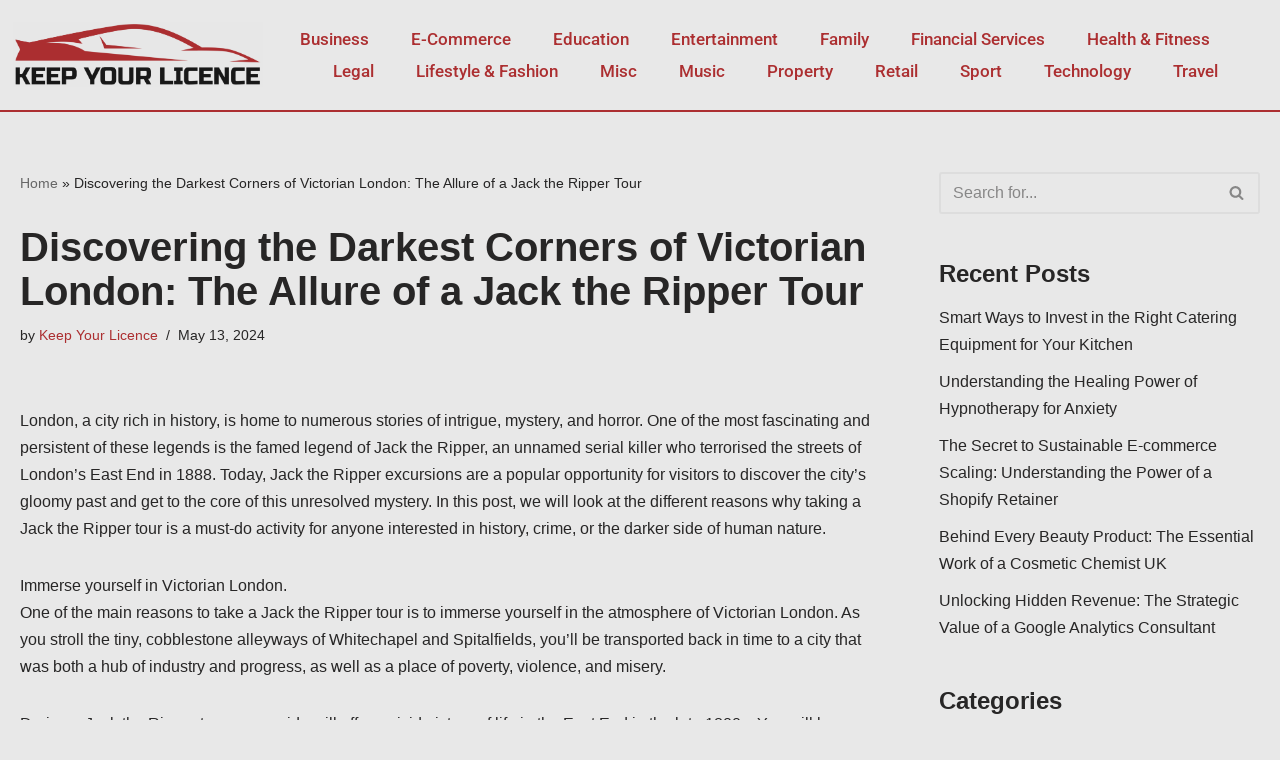

--- FILE ---
content_type: text/html; charset=UTF-8
request_url: https://keep-your-licence.co.uk/e-commerce/discovering-the-darkest-corners-of-victorian-london-the-allure-of-a-jack-the-ripper-tour/
body_size: 18033
content:
<!DOCTYPE html> 
<html lang="en-GB"> 
<head>
<meta charset="UTF-8">
<link rel="preload" href="https://keep-your-licence.co.uk/wp-content/cache/fvm/min/0-csse089c3318d5717ee1ec0caff0fc16f3089a987f1f2e6aff4fa699f4172177.css" as="style" media="all" /> 
<link rel="preload" href="https://keep-your-licence.co.uk/wp-content/cache/fvm/min/0-cssd394254e086d0142c08ee2b994323a6f38d36186abb3fcac79cf6cab670b8.css" as="style" media="all" /> 
<link rel="preload" href="https://keep-your-licence.co.uk/wp-content/cache/fvm/min/0-css0235479a0e880131109783e599a40148b94a737d72054fc3d2ac332bff183.css" as="style" media="all" /> 
<link rel="preload" href="https://keep-your-licence.co.uk/wp-content/cache/fvm/min/0-css238639bd76816b86983b092541ee99764ff00615fd5223ecb67c3f843b0a0.css" as="style" media="all" /> 
<link rel="preload" href="https://keep-your-licence.co.uk/wp-content/cache/fvm/min/0-css369a7503df99a2d0f626cf9ecc838d20d38c4e1711b2bbc6ed3da0c27724a.css" as="style" media="all" /> 
<link rel="preload" href="https://keep-your-licence.co.uk/wp-content/cache/fvm/min/0-css0d6230b79986ca118f9df240b37cee02ef8821db35d8170aa389d524f48e7.css" as="style" media="all" /> 
<link rel="preload" href="https://keep-your-licence.co.uk/wp-content/cache/fvm/min/0-csse57ea9e1f97edda6a0d3fb49c2c84acac7b38d1a66107b8a62fbbbe06d77c.css" as="style" media="all" /> 
<link rel="preload" href="https://keep-your-licence.co.uk/wp-content/cache/fvm/min/0-css6d300bea97ad94fd58759815041b7829715a81a290d5116a2fc81581469c7.css" as="style" media="all" /> 
<link rel="preload" href="https://keep-your-licence.co.uk/wp-content/cache/fvm/min/0-css2648740b84a9c7c74c338b7a51aa321a4982af778e08642a53e4d5a322548.css" as="style" media="all" /> 
<link rel="preload" href="https://keep-your-licence.co.uk/wp-content/cache/fvm/min/0-css4a8996ac6371e9fb6c34f0b2a8d8d3e47ff26297770c50f68905a47a1ae1c.css" as="style" media="all" /> 
<link rel="preload" href="https://keep-your-licence.co.uk/wp-content/cache/fvm/min/0-cssa4bea9f2db28291f36bc7c49302f260cceead1ed69680c682453f89b544aa.css" as="style" media="all" /> 
<link rel="preload" href="https://keep-your-licence.co.uk/wp-content/cache/fvm/min/0-css98da6d4ec799f3c6eb7cd95d0d35e4b4d646bcf15182917ab6869e1886ef2.css" as="style" media="all" /> 
<link rel="preload" href="https://keep-your-licence.co.uk/wp-content/cache/fvm/min/0-css451d2f23c431b9030694370217e258ad5e4225a00805489e165bd24e9b689.css" as="style" media="all" /> 
<link rel="preload" href="https://keep-your-licence.co.uk/wp-content/cache/fvm/min/0-cssa55d94ec6f447cf585aba606cbe1686d85cafdb57bd87398d509ba613a81b.css" as="style" media="all" /> 
<link rel="preload" href="https://keep-your-licence.co.uk/wp-content/cache/fvm/min/0-css40865ef2c80a476dd4d3f7c7248b7865e952e311e6742604031700dac4d51.css" as="style" media="all" /> 
<link rel="preload" href="https://keep-your-licence.co.uk/wp-content/cache/fvm/min/0-css28528b865c63e4c79c741424e6090a3c790a2f2c0280941163ddbe4c09d7a.css" as="style" media="all" />
<script data-cfasync="false">if(navigator.userAgent.match(/MSIE|Internet Explorer/i)||navigator.userAgent.match(/Trident\/7\..*?rv:11/i)){var href=document.location.href;if(!href.match(/[?&]iebrowser/)){if(href.indexOf("?")==-1){if(href.indexOf("#")==-1){document.location.href=href+"?iebrowser=1"}else{document.location.href=href.replace("#","?iebrowser=1#")}}else{if(href.indexOf("#")==-1){document.location.href=href+"&iebrowser=1"}else{document.location.href=href.replace("#","&iebrowser=1#")}}}}</script>
<script data-cfasync="false">class FVMLoader{constructor(e){this.triggerEvents=e,this.eventOptions={passive:!0},this.userEventListener=this.triggerListener.bind(this),this.delayedScripts={normal:[],async:[],defer:[]},this.allJQueries=[]}_addUserInteractionListener(e){this.triggerEvents.forEach(t=>window.addEventListener(t,e.userEventListener,e.eventOptions))}_removeUserInteractionListener(e){this.triggerEvents.forEach(t=>window.removeEventListener(t,e.userEventListener,e.eventOptions))}triggerListener(){this._removeUserInteractionListener(this),"loading"===document.readyState?document.addEventListener("DOMContentLoaded",this._loadEverythingNow.bind(this)):this._loadEverythingNow()}async _loadEverythingNow(){this._runAllDelayedCSS(),this._delayEventListeners(),this._delayJQueryReady(this),this._handleDocumentWrite(),this._registerAllDelayedScripts(),await this._loadScriptsFromList(this.delayedScripts.normal),await this._loadScriptsFromList(this.delayedScripts.defer),await this._loadScriptsFromList(this.delayedScripts.async),await this._triggerDOMContentLoaded(),await this._triggerWindowLoad(),window.dispatchEvent(new Event("wpr-allScriptsLoaded"))}_registerAllDelayedScripts(){document.querySelectorAll("script[type=fvmdelay]").forEach(e=>{e.hasAttribute("src")?e.hasAttribute("async")&&!1!==e.async?this.delayedScripts.async.push(e):e.hasAttribute("defer")&&!1!==e.defer||"module"===e.getAttribute("data-type")?this.delayedScripts.defer.push(e):this.delayedScripts.normal.push(e):this.delayedScripts.normal.push(e)})}_runAllDelayedCSS(){document.querySelectorAll("link[rel=fvmdelay]").forEach(e=>{e.setAttribute("rel","stylesheet")})}async _transformScript(e){return await this._requestAnimFrame(),new Promise(t=>{const n=document.createElement("script");let r;[...e.attributes].forEach(e=>{let t=e.nodeName;"type"!==t&&("data-type"===t&&(t="type",r=e.nodeValue),n.setAttribute(t,e.nodeValue))}),e.hasAttribute("src")?(n.addEventListener("load",t),n.addEventListener("error",t)):(n.text=e.text,t()),e.parentNode.replaceChild(n,e)})}async _loadScriptsFromList(e){const t=e.shift();return t?(await this._transformScript(t),this._loadScriptsFromList(e)):Promise.resolve()}_delayEventListeners(){let e={};function t(t,n){!function(t){function n(n){return e[t].eventsToRewrite.indexOf(n)>=0?"wpr-"+n:n}e[t]||(e[t]={originalFunctions:{add:t.addEventListener,remove:t.removeEventListener},eventsToRewrite:[]},t.addEventListener=function(){arguments[0]=n(arguments[0]),e[t].originalFunctions.add.apply(t,arguments)},t.removeEventListener=function(){arguments[0]=n(arguments[0]),e[t].originalFunctions.remove.apply(t,arguments)})}(t),e[t].eventsToRewrite.push(n)}function n(e,t){let n=e[t];Object.defineProperty(e,t,{get:()=>n||function(){},set(r){e["wpr"+t]=n=r}})}t(document,"DOMContentLoaded"),t(window,"DOMContentLoaded"),t(window,"load"),t(window,"pageshow"),t(document,"readystatechange"),n(document,"onreadystatechange"),n(window,"onload"),n(window,"onpageshow")}_delayJQueryReady(e){let t=window.jQuery;Object.defineProperty(window,"jQuery",{get:()=>t,set(n){if(n&&n.fn&&!e.allJQueries.includes(n)){n.fn.ready=n.fn.init.prototype.ready=function(t){e.domReadyFired?t.bind(document)(n):document.addEventListener("DOMContentLoaded2",()=>t.bind(document)(n))};const t=n.fn.on;n.fn.on=n.fn.init.prototype.on=function(){if(this[0]===window){function e(e){return e.split(" ").map(e=>"load"===e||0===e.indexOf("load.")?"wpr-jquery-load":e).join(" ")}"string"==typeof arguments[0]||arguments[0]instanceof String?arguments[0]=e(arguments[0]):"object"==typeof arguments[0]&&Object.keys(arguments[0]).forEach(t=>{delete Object.assign(arguments[0],{[e(t)]:arguments[0][t]})[t]})}return t.apply(this,arguments),this},e.allJQueries.push(n)}t=n}})}async _triggerDOMContentLoaded(){this.domReadyFired=!0,await this._requestAnimFrame(),document.dispatchEvent(new Event("DOMContentLoaded2")),await this._requestAnimFrame(),window.dispatchEvent(new Event("DOMContentLoaded2")),await this._requestAnimFrame(),document.dispatchEvent(new Event("wpr-readystatechange")),await this._requestAnimFrame(),document.wpronreadystatechange&&document.wpronreadystatechange()}async _triggerWindowLoad(){await this._requestAnimFrame(),window.dispatchEvent(new Event("wpr-load")),await this._requestAnimFrame(),window.wpronload&&window.wpronload(),await this._requestAnimFrame(),this.allJQueries.forEach(e=>e(window).trigger("wpr-jquery-load")),window.dispatchEvent(new Event("wpr-pageshow")),await this._requestAnimFrame(),window.wpronpageshow&&window.wpronpageshow()}_handleDocumentWrite(){const e=new Map;document.write=document.writeln=function(t){const n=document.currentScript,r=document.createRange(),i=n.parentElement;let a=e.get(n);void 0===a&&(a=n.nextSibling,e.set(n,a));const s=document.createDocumentFragment();r.setStart(s,0),s.appendChild(r.createContextualFragment(t)),i.insertBefore(s,a)}}async _requestAnimFrame(){return new Promise(e=>requestAnimationFrame(e))}static run(){const e=new FVMLoader(["keydown","mousemove","touchmove","touchstart","touchend","wheel"]);e._addUserInteractionListener(e)}}FVMLoader.run();</script>
<meta name="viewport" content="width=device-width, initial-scale=1, minimum-scale=1">
<meta name='robots' content='index, follow, max-image-preview:large, max-snippet:-1, max-video-preview:-1' /><title>Discovering the Darkest Corners of Victorian London: The Allure of a Jack the Ripper Tour - Keep Your Licence</title>
<link rel="canonical" href="https://keep-your-licence.co.uk/e-commerce/discovering-the-darkest-corners-of-victorian-london-the-allure-of-a-jack-the-ripper-tour/" />
<meta property="og:locale" content="en_GB" />
<meta property="og:type" content="article" />
<meta property="og:title" content="Discovering the Darkest Corners of Victorian London: The Allure of a Jack the Ripper Tour - Keep Your Licence" />
<meta property="og:description" content="London, a city rich in history, is home to numerous stories of intrigue, mystery, and horror. One of the most fascinating and persistent of these legends is the famed legend of Jack the Ripper, an unnamed serial killer who terrorised the streets of London&#8217;s East End in 1888. Today, Jack the Ripper excursions are a&hellip;&nbsp;Read More &raquo;Discovering the Darkest Corners of Victorian London: The Allure of a Jack the Ripper Tour" />
<meta property="og:url" content="https://keep-your-licence.co.uk/e-commerce/discovering-the-darkest-corners-of-victorian-london-the-allure-of-a-jack-the-ripper-tour/" />
<meta property="og:site_name" content="Keep Your Licence" />
<meta property="article:published_time" content="2024-05-13T16:09:29+00:00" />
<meta property="article:modified_time" content="2024-05-13T16:09:30+00:00" />
<meta name="author" content="Keep Your Licence" />
<meta name="twitter:card" content="summary_large_image" />
<meta name="twitter:creator" content="@admin" />
<meta name="twitter:label1" content="Written by" />
<meta name="twitter:data1" content="Keep Your Licence" />
<meta name="twitter:label2" content="Estimated reading time" />
<meta name="twitter:data2" content="6 minutes" />
<script type="application/ld+json" class="yoast-schema-graph">{"@context":"https://schema.org","@graph":[{"@type":"WebPage","@id":"https://keep-your-licence.co.uk/e-commerce/discovering-the-darkest-corners-of-victorian-london-the-allure-of-a-jack-the-ripper-tour/","url":"https://keep-your-licence.co.uk/e-commerce/discovering-the-darkest-corners-of-victorian-london-the-allure-of-a-jack-the-ripper-tour/","name":"Discovering the Darkest Corners of Victorian London: The Allure of a Jack the Ripper Tour - Keep Your Licence","isPartOf":{"@id":"https://keep-your-licence.co.uk/#website"},"datePublished":"2024-05-13T16:09:29+00:00","dateModified":"2024-05-13T16:09:30+00:00","author":{"@id":"https://keep-your-licence.co.uk/#/schema/person/ce6f99bf465c44c628a4d11b815fa831"},"breadcrumb":{"@id":"https://keep-your-licence.co.uk/e-commerce/discovering-the-darkest-corners-of-victorian-london-the-allure-of-a-jack-the-ripper-tour/#breadcrumb"},"inLanguage":"en-GB","potentialAction":[{"@type":"ReadAction","target":["https://keep-your-licence.co.uk/e-commerce/discovering-the-darkest-corners-of-victorian-london-the-allure-of-a-jack-the-ripper-tour/"]}]},{"@type":"BreadcrumbList","@id":"https://keep-your-licence.co.uk/e-commerce/discovering-the-darkest-corners-of-victorian-london-the-allure-of-a-jack-the-ripper-tour/#breadcrumb","itemListElement":[{"@type":"ListItem","position":1,"name":"Home","item":"https://keep-your-licence.co.uk/"},{"@type":"ListItem","position":2,"name":"Discovering the Darkest Corners of Victorian London: The Allure of a Jack the Ripper Tour"}]},{"@type":"WebSite","@id":"https://keep-your-licence.co.uk/#website","url":"https://keep-your-licence.co.uk/","name":"Keep Your Licence","description":"Business News From Around The UK","potentialAction":[{"@type":"SearchAction","target":{"@type":"EntryPoint","urlTemplate":"https://keep-your-licence.co.uk/?s={search_term_string}"},"query-input":{"@type":"PropertyValueSpecification","valueRequired":true,"valueName":"search_term_string"}}],"inLanguage":"en-GB"},{"@type":"Person","@id":"https://keep-your-licence.co.uk/#/schema/person/ce6f99bf465c44c628a4d11b815fa831","name":"Keep Your Licence","image":{"@type":"ImageObject","inLanguage":"en-GB","@id":"https://keep-your-licence.co.uk/#/schema/person/image/","url":"https://secure.gravatar.com/avatar/b8592877d0dfe2e32b76461492cd0cadda497fce868404508804a91095630372?s=96&d=mm&r=g","contentUrl":"https://secure.gravatar.com/avatar/b8592877d0dfe2e32b76461492cd0cadda497fce868404508804a91095630372?s=96&d=mm&r=g","caption":"Keep Your Licence"},"sameAs":["https://x.com/admin"],"url":"https://keep-your-licence.co.uk/author/keepyourlicence/"}]}</script>
<link rel="alternate" type="application/rss+xml" title="Keep Your Licence &raquo; Feed" href="https://keep-your-licence.co.uk/feed/" /> 
<link rel="profile" href="https://gmpg.org/xfn/11"> 
<style media="all">img:is([sizes="auto" i],[sizes^="auto," i]){contain-intrinsic-size:3000px 1500px}</style> 
<link rel='stylesheet' id='wp-block-library-css' href='https://keep-your-licence.co.uk/wp-content/cache/fvm/min/0-csse089c3318d5717ee1ec0caff0fc16f3089a987f1f2e6aff4fa699f4172177.css' media='all' /> 
<style id='classic-theme-styles-inline-css' media="all">/*! This file is auto-generated */ .wp-block-button__link{color:#fff;background-color:#32373c;border-radius:9999px;box-shadow:none;text-decoration:none;padding:calc(.667em + 2px) calc(1.333em + 2px);font-size:1.125em}.wp-block-file__button{background:#32373c;color:#fff;text-decoration:none}</style> 
<style id='global-styles-inline-css' media="all">:root{--wp--preset--aspect-ratio--square:1;--wp--preset--aspect-ratio--4-3:4/3;--wp--preset--aspect-ratio--3-4:3/4;--wp--preset--aspect-ratio--3-2:3/2;--wp--preset--aspect-ratio--2-3:2/3;--wp--preset--aspect-ratio--16-9:16/9;--wp--preset--aspect-ratio--9-16:9/16;--wp--preset--color--black:#000000;--wp--preset--color--cyan-bluish-gray:#abb8c3;--wp--preset--color--white:#ffffff;--wp--preset--color--pale-pink:#f78da7;--wp--preset--color--vivid-red:#cf2e2e;--wp--preset--color--luminous-vivid-orange:#ff6900;--wp--preset--color--luminous-vivid-amber:#fcb900;--wp--preset--color--light-green-cyan:#7bdcb5;--wp--preset--color--vivid-green-cyan:#00d084;--wp--preset--color--pale-cyan-blue:#8ed1fc;--wp--preset--color--vivid-cyan-blue:#0693e3;--wp--preset--color--vivid-purple:#9b51e0;--wp--preset--color--neve-link-color:var(--nv-primary-accent);--wp--preset--color--neve-link-hover-color:var(--nv-secondary-accent);--wp--preset--color--nv-site-bg:var(--nv-site-bg);--wp--preset--color--nv-light-bg:var(--nv-light-bg);--wp--preset--color--nv-dark-bg:var(--nv-dark-bg);--wp--preset--color--neve-text-color:var(--nv-text-color);--wp--preset--color--nv-text-dark-bg:var(--nv-text-dark-bg);--wp--preset--color--nv-c-1:var(--nv-c-1);--wp--preset--color--nv-c-2:var(--nv-c-2);--wp--preset--gradient--vivid-cyan-blue-to-vivid-purple:linear-gradient(135deg,rgba(6,147,227,1) 0%,rgb(155,81,224) 100%);--wp--preset--gradient--light-green-cyan-to-vivid-green-cyan:linear-gradient(135deg,rgb(122,220,180) 0%,rgb(0,208,130) 100%);--wp--preset--gradient--luminous-vivid-amber-to-luminous-vivid-orange:linear-gradient(135deg,rgba(252,185,0,1) 0%,rgba(255,105,0,1) 100%);--wp--preset--gradient--luminous-vivid-orange-to-vivid-red:linear-gradient(135deg,rgba(255,105,0,1) 0%,rgb(207,46,46) 100%);--wp--preset--gradient--very-light-gray-to-cyan-bluish-gray:linear-gradient(135deg,rgb(238,238,238) 0%,rgb(169,184,195) 100%);--wp--preset--gradient--cool-to-warm-spectrum:linear-gradient(135deg,rgb(74,234,220) 0%,rgb(151,120,209) 20%,rgb(207,42,186) 40%,rgb(238,44,130) 60%,rgb(251,105,98) 80%,rgb(254,248,76) 100%);--wp--preset--gradient--blush-light-purple:linear-gradient(135deg,rgb(255,206,236) 0%,rgb(152,150,240) 100%);--wp--preset--gradient--blush-bordeaux:linear-gradient(135deg,rgb(254,205,165) 0%,rgb(254,45,45) 50%,rgb(107,0,62) 100%);--wp--preset--gradient--luminous-dusk:linear-gradient(135deg,rgb(255,203,112) 0%,rgb(199,81,192) 50%,rgb(65,88,208) 100%);--wp--preset--gradient--pale-ocean:linear-gradient(135deg,rgb(255,245,203) 0%,rgb(182,227,212) 50%,rgb(51,167,181) 100%);--wp--preset--gradient--electric-grass:linear-gradient(135deg,rgb(202,248,128) 0%,rgb(113,206,126) 100%);--wp--preset--gradient--midnight:linear-gradient(135deg,rgb(2,3,129) 0%,rgb(40,116,252) 100%);--wp--preset--font-size--small:13px;--wp--preset--font-size--medium:20px;--wp--preset--font-size--large:36px;--wp--preset--font-size--x-large:42px;--wp--preset--spacing--20:0.44rem;--wp--preset--spacing--30:0.67rem;--wp--preset--spacing--40:1rem;--wp--preset--spacing--50:1.5rem;--wp--preset--spacing--60:2.25rem;--wp--preset--spacing--70:3.38rem;--wp--preset--spacing--80:5.06rem;--wp--preset--shadow--natural:6px 6px 9px rgba(0, 0, 0, 0.2);--wp--preset--shadow--deep:12px 12px 50px rgba(0, 0, 0, 0.4);--wp--preset--shadow--sharp:6px 6px 0px rgba(0, 0, 0, 0.2);--wp--preset--shadow--outlined:6px 6px 0px -3px rgba(255, 255, 255, 1), 6px 6px rgba(0, 0, 0, 1);--wp--preset--shadow--crisp:6px 6px 0px rgba(0, 0, 0, 1)}:where(.is-layout-flex){gap:.5em}:where(.is-layout-grid){gap:.5em}body .is-layout-flex{display:flex}.is-layout-flex{flex-wrap:wrap;align-items:center}.is-layout-flex>:is(*,div){margin:0}body .is-layout-grid{display:grid}.is-layout-grid>:is(*,div){margin:0}:where(.wp-block-columns.is-layout-flex){gap:2em}:where(.wp-block-columns.is-layout-grid){gap:2em}:where(.wp-block-post-template.is-layout-flex){gap:1.25em}:where(.wp-block-post-template.is-layout-grid){gap:1.25em}.has-black-color{color:var(--wp--preset--color--black)!important}.has-cyan-bluish-gray-color{color:var(--wp--preset--color--cyan-bluish-gray)!important}.has-white-color{color:var(--wp--preset--color--white)!important}.has-pale-pink-color{color:var(--wp--preset--color--pale-pink)!important}.has-vivid-red-color{color:var(--wp--preset--color--vivid-red)!important}.has-luminous-vivid-orange-color{color:var(--wp--preset--color--luminous-vivid-orange)!important}.has-luminous-vivid-amber-color{color:var(--wp--preset--color--luminous-vivid-amber)!important}.has-light-green-cyan-color{color:var(--wp--preset--color--light-green-cyan)!important}.has-vivid-green-cyan-color{color:var(--wp--preset--color--vivid-green-cyan)!important}.has-pale-cyan-blue-color{color:var(--wp--preset--color--pale-cyan-blue)!important}.has-vivid-cyan-blue-color{color:var(--wp--preset--color--vivid-cyan-blue)!important}.has-vivid-purple-color{color:var(--wp--preset--color--vivid-purple)!important}.has-neve-link-color-color{color:var(--wp--preset--color--neve-link-color)!important}.has-neve-link-hover-color-color{color:var(--wp--preset--color--neve-link-hover-color)!important}.has-nv-site-bg-color{color:var(--wp--preset--color--nv-site-bg)!important}.has-nv-light-bg-color{color:var(--wp--preset--color--nv-light-bg)!important}.has-nv-dark-bg-color{color:var(--wp--preset--color--nv-dark-bg)!important}.has-neve-text-color-color{color:var(--wp--preset--color--neve-text-color)!important}.has-nv-text-dark-bg-color{color:var(--wp--preset--color--nv-text-dark-bg)!important}.has-nv-c-1-color{color:var(--wp--preset--color--nv-c-1)!important}.has-nv-c-2-color{color:var(--wp--preset--color--nv-c-2)!important}.has-black-background-color{background-color:var(--wp--preset--color--black)!important}.has-cyan-bluish-gray-background-color{background-color:var(--wp--preset--color--cyan-bluish-gray)!important}.has-white-background-color{background-color:var(--wp--preset--color--white)!important}.has-pale-pink-background-color{background-color:var(--wp--preset--color--pale-pink)!important}.has-vivid-red-background-color{background-color:var(--wp--preset--color--vivid-red)!important}.has-luminous-vivid-orange-background-color{background-color:var(--wp--preset--color--luminous-vivid-orange)!important}.has-luminous-vivid-amber-background-color{background-color:var(--wp--preset--color--luminous-vivid-amber)!important}.has-light-green-cyan-background-color{background-color:var(--wp--preset--color--light-green-cyan)!important}.has-vivid-green-cyan-background-color{background-color:var(--wp--preset--color--vivid-green-cyan)!important}.has-pale-cyan-blue-background-color{background-color:var(--wp--preset--color--pale-cyan-blue)!important}.has-vivid-cyan-blue-background-color{background-color:var(--wp--preset--color--vivid-cyan-blue)!important}.has-vivid-purple-background-color{background-color:var(--wp--preset--color--vivid-purple)!important}.has-neve-link-color-background-color{background-color:var(--wp--preset--color--neve-link-color)!important}.has-neve-link-hover-color-background-color{background-color:var(--wp--preset--color--neve-link-hover-color)!important}.has-nv-site-bg-background-color{background-color:var(--wp--preset--color--nv-site-bg)!important}.has-nv-light-bg-background-color{background-color:var(--wp--preset--color--nv-light-bg)!important}.has-nv-dark-bg-background-color{background-color:var(--wp--preset--color--nv-dark-bg)!important}.has-neve-text-color-background-color{background-color:var(--wp--preset--color--neve-text-color)!important}.has-nv-text-dark-bg-background-color{background-color:var(--wp--preset--color--nv-text-dark-bg)!important}.has-nv-c-1-background-color{background-color:var(--wp--preset--color--nv-c-1)!important}.has-nv-c-2-background-color{background-color:var(--wp--preset--color--nv-c-2)!important}.has-black-border-color{border-color:var(--wp--preset--color--black)!important}.has-cyan-bluish-gray-border-color{border-color:var(--wp--preset--color--cyan-bluish-gray)!important}.has-white-border-color{border-color:var(--wp--preset--color--white)!important}.has-pale-pink-border-color{border-color:var(--wp--preset--color--pale-pink)!important}.has-vivid-red-border-color{border-color:var(--wp--preset--color--vivid-red)!important}.has-luminous-vivid-orange-border-color{border-color:var(--wp--preset--color--luminous-vivid-orange)!important}.has-luminous-vivid-amber-border-color{border-color:var(--wp--preset--color--luminous-vivid-amber)!important}.has-light-green-cyan-border-color{border-color:var(--wp--preset--color--light-green-cyan)!important}.has-vivid-green-cyan-border-color{border-color:var(--wp--preset--color--vivid-green-cyan)!important}.has-pale-cyan-blue-border-color{border-color:var(--wp--preset--color--pale-cyan-blue)!important}.has-vivid-cyan-blue-border-color{border-color:var(--wp--preset--color--vivid-cyan-blue)!important}.has-vivid-purple-border-color{border-color:var(--wp--preset--color--vivid-purple)!important}.has-neve-link-color-border-color{border-color:var(--wp--preset--color--neve-link-color)!important}.has-neve-link-hover-color-border-color{border-color:var(--wp--preset--color--neve-link-hover-color)!important}.has-nv-site-bg-border-color{border-color:var(--wp--preset--color--nv-site-bg)!important}.has-nv-light-bg-border-color{border-color:var(--wp--preset--color--nv-light-bg)!important}.has-nv-dark-bg-border-color{border-color:var(--wp--preset--color--nv-dark-bg)!important}.has-neve-text-color-border-color{border-color:var(--wp--preset--color--neve-text-color)!important}.has-nv-text-dark-bg-border-color{border-color:var(--wp--preset--color--nv-text-dark-bg)!important}.has-nv-c-1-border-color{border-color:var(--wp--preset--color--nv-c-1)!important}.has-nv-c-2-border-color{border-color:var(--wp--preset--color--nv-c-2)!important}.has-vivid-cyan-blue-to-vivid-purple-gradient-background{background:var(--wp--preset--gradient--vivid-cyan-blue-to-vivid-purple)!important}.has-light-green-cyan-to-vivid-green-cyan-gradient-background{background:var(--wp--preset--gradient--light-green-cyan-to-vivid-green-cyan)!important}.has-luminous-vivid-amber-to-luminous-vivid-orange-gradient-background{background:var(--wp--preset--gradient--luminous-vivid-amber-to-luminous-vivid-orange)!important}.has-luminous-vivid-orange-to-vivid-red-gradient-background{background:var(--wp--preset--gradient--luminous-vivid-orange-to-vivid-red)!important}.has-very-light-gray-to-cyan-bluish-gray-gradient-background{background:var(--wp--preset--gradient--very-light-gray-to-cyan-bluish-gray)!important}.has-cool-to-warm-spectrum-gradient-background{background:var(--wp--preset--gradient--cool-to-warm-spectrum)!important}.has-blush-light-purple-gradient-background{background:var(--wp--preset--gradient--blush-light-purple)!important}.has-blush-bordeaux-gradient-background{background:var(--wp--preset--gradient--blush-bordeaux)!important}.has-luminous-dusk-gradient-background{background:var(--wp--preset--gradient--luminous-dusk)!important}.has-pale-ocean-gradient-background{background:var(--wp--preset--gradient--pale-ocean)!important}.has-electric-grass-gradient-background{background:var(--wp--preset--gradient--electric-grass)!important}.has-midnight-gradient-background{background:var(--wp--preset--gradient--midnight)!important}.has-small-font-size{font-size:var(--wp--preset--font-size--small)!important}.has-medium-font-size{font-size:var(--wp--preset--font-size--medium)!important}.has-large-font-size{font-size:var(--wp--preset--font-size--large)!important}.has-x-large-font-size{font-size:var(--wp--preset--font-size--x-large)!important}:where(.wp-block-post-template.is-layout-flex){gap:1.25em}:where(.wp-block-post-template.is-layout-grid){gap:1.25em}:where(.wp-block-columns.is-layout-flex){gap:2em}:where(.wp-block-columns.is-layout-grid){gap:2em}:root :where(.wp-block-pullquote){font-size:1.5em;line-height:1.6}</style> 
<link rel='stylesheet' id='neve-style-css' href='https://keep-your-licence.co.uk/wp-content/cache/fvm/min/0-cssd394254e086d0142c08ee2b994323a6f38d36186abb3fcac79cf6cab670b8.css' media='all' /> 
<style id='neve-style-inline-css' media="all">.is-menu-sidebar .header-menu-sidebar{visibility:visible}.is-menu-sidebar.menu_sidebar_slide_left .header-menu-sidebar{transform:translate3d(0,0,0);left:0}.is-menu-sidebar.menu_sidebar_slide_right .header-menu-sidebar{transform:translate3d(0,0,0);right:0}.is-menu-sidebar.menu_sidebar_pull_right .header-menu-sidebar,.is-menu-sidebar.menu_sidebar_pull_left .header-menu-sidebar{transform:translateX(0)}.is-menu-sidebar.menu_sidebar_dropdown .header-menu-sidebar{height:auto}.is-menu-sidebar.menu_sidebar_dropdown .header-menu-sidebar-inner{max-height:400px;padding:20px 0}.is-menu-sidebar.menu_sidebar_full_canvas .header-menu-sidebar{opacity:1}.header-menu-sidebar .menu-item-nav-search:not(.floating){pointer-events:none}.header-menu-sidebar .menu-item-nav-search .is-menu-sidebar{pointer-events:unset}@media screen and (max-width:960px){.builder-item.cr .item--inner{--textalign:center;--justify:center}}.nv-meta-list li.meta:not(:last-child):after{content:"/"}.nv-meta-list .no-mobile{display:none}.nv-meta-list li.last::after{content:""!important}@media (min-width:769px){.nv-meta-list .no-mobile{display:inline-block}.nv-meta-list li.last:not(:last-child)::after{content:"/"!important}}:root{--container:748px;--postwidth:100%;--primarybtnbg:var(--nv-primary-accent);--primarybtnhoverbg:var(--nv-primary-accent);--primarybtncolor:#fff;--secondarybtncolor:var(--nv-primary-accent);--primarybtnhovercolor:#fff;--secondarybtnhovercolor:var(--nv-primary-accent);--primarybtnborderradius:3px;--secondarybtnborderradius:3px;--secondarybtnborderwidth:3px;--btnpadding:13px 15px;--primarybtnpadding:13px 15px;--secondarybtnpadding:calc(13px - 3px) calc(15px - 3px);--bodyfontfamily:"Lucida Sans Unicode","Lucida Grande",sans-serif;--bodyfontsize:15px;--bodylineheight:1.6;--bodyletterspacing:0px;--bodyfontweight:400;--h1fontsize:36px;--h1fontweight:700;--h1lineheight:1.2;--h1letterspacing:0px;--h1texttransform:none;--h2fontsize:28px;--h2fontweight:700;--h2lineheight:1.3;--h2letterspacing:0px;--h2texttransform:none;--h3fontsize:24px;--h3fontweight:700;--h3lineheight:1.4;--h3letterspacing:0px;--h3texttransform:none;--h4fontsize:20px;--h4fontweight:700;--h4lineheight:1.6;--h4letterspacing:0px;--h4texttransform:none;--h5fontsize:16px;--h5fontweight:700;--h5lineheight:1.6;--h5letterspacing:0px;--h5texttransform:none;--h6fontsize:14px;--h6fontweight:700;--h6lineheight:1.6;--h6letterspacing:0px;--h6texttransform:none;--formfieldborderwidth:2px;--formfieldborderradius:3px;--formfieldbgcolor:var(--nv-site-bg);--formfieldbordercolor:#dddddd;--formfieldcolor:var(--nv-text-color);--formfieldpadding:10px 12px}.nv-index-posts{--borderradius:0px}.has-neve-button-color-color{color:var(--nv-primary-accent)!important}.has-neve-button-color-background-color{background-color:var(--nv-primary-accent)!important}.single-post-container .alignfull>[class*="__inner-container"],.single-post-container .alignwide>[class*="__inner-container"]{max-width:718px}.nv-meta-list{--avatarsize:20px}.single .nv-meta-list{--avatarsize:20px}.nv-post-cover{--height:250px;--padding:40px 15px;--justify:flex-start;--textalign:left;--valign:center}.nv-post-cover .nv-title-meta-wrap,.nv-page-title-wrap,.entry-header{--textalign:left}.nv-is-boxed.nv-title-meta-wrap{--padding:40px 15px;--bgcolor:var(--nv-dark-bg)}.nv-overlay{--opacity:50;--blendmode:normal}.nv-is-boxed.nv-comments-wrap{--padding:20px}.nv-is-boxed.comment-respond{--padding:20px}.single:not(.single-product),.page{--c-vspace:0 0 0 0;}.global-styled{--bgcolor:var(--nv-site-bg)}.header-top{--rowbcolor:var(--nv-light-bg);--color:var(--nv-text-color);--bgcolor:var(--nv-site-bg)}.header-main{--rowbcolor:var(--nv-light-bg);--color:var(--nv-text-color);--bgcolor:var(--nv-site-bg)}.header-bottom{--rowbcolor:var(--nv-light-bg);--color:var(--nv-text-color);--bgcolor:var(--nv-site-bg)}.header-menu-sidebar-bg{--justify:flex-start;--textalign:left;--flexg:1;--wrapdropdownwidth:auto;--color:var(--nv-text-color);--bgcolor:var(--nv-site-bg)}.header-menu-sidebar{width:360px}.builder-item--logo{--maxwidth:120px;--fs:24px;--padding:10px 0;--margin:0;--textalign:left;--justify:flex-start}.builder-item--nav-icon,.header-menu-sidebar .close-sidebar-panel .navbar-toggle{--borderradius:0}.builder-item--nav-icon{--label-margin:0 5px 0 0;;--padding:10px 15px;--margin:0}.builder-item--primary-menu{--hovercolor:var(--nv-secondary-accent);--hovertextcolor:var(--nv-text-color);--activecolor:var(--nv-primary-accent);--spacing:20px;--height:25px;--padding:0;--margin:0;--fontsize:1em;--lineheight:1.6;--letterspacing:0px;--fontweight:500;--texttransform:none;--iconsize:1em}.hfg-is-group.has-primary-menu .inherit-ff{--inheritedfw:500}.footer-top-inner .row{grid-template-columns:1fr 1fr 1fr;--valign:flex-start}.footer-top{--rowbcolor:var(--nv-light-bg);--color:var(--nv-text-color);--bgcolor:var(--nv-site-bg)}.footer-main-inner .row{grid-template-columns:1fr 1fr 1fr;--valign:flex-start}.footer-main{--rowbcolor:var(--nv-light-bg);--color:var(--nv-text-color);--bgcolor:var(--nv-site-bg)}.footer-bottom-inner .row{grid-template-columns:1fr 1fr 1fr;--valign:flex-start}.footer-bottom{--rowbcolor:var(--nv-light-bg);--color:var(--nv-text-dark-bg);--bgcolor:var(--nv-dark-bg)}@media(min-width:576px){:root{--container:992px;--postwidth:50%;--btnpadding:13px 15px;--primarybtnpadding:13px 15px;--secondarybtnpadding:calc(13px - 3px) calc(15px - 3px);--bodyfontsize:16px;--bodylineheight:1.6;--bodyletterspacing:0px;--h1fontsize:38px;--h1lineheight:1.2;--h1letterspacing:0px;--h2fontsize:30px;--h2lineheight:1.2;--h2letterspacing:0px;--h3fontsize:26px;--h3lineheight:1.4;--h3letterspacing:0px;--h4fontsize:22px;--h4lineheight:1.5;--h4letterspacing:0px;--h5fontsize:18px;--h5lineheight:1.6;--h5letterspacing:0px;--h6fontsize:14px;--h6lineheight:1.6;--h6letterspacing:0px}.single-post-container .alignfull>[class*="__inner-container"],.single-post-container .alignwide>[class*="__inner-container"]{max-width:962px}.nv-meta-list{--avatarsize:20px}.single .nv-meta-list{--avatarsize:20px}.nv-post-cover{--height:320px;--padding:60px 30px;--justify:flex-start;--textalign:left;--valign:center}.nv-post-cover .nv-title-meta-wrap,.nv-page-title-wrap,.entry-header{--textalign:left}.nv-is-boxed.nv-title-meta-wrap{--padding:60px 30px}.nv-is-boxed.nv-comments-wrap{--padding:30px}.nv-is-boxed.comment-respond{--padding:30px}.single:not(.single-product),.page{--c-vspace:0 0 0 0;}.header-menu-sidebar-bg{--justify:flex-start;--textalign:left;--flexg:1;--wrapdropdownwidth:auto}.header-menu-sidebar{width:360px}.builder-item--logo{--maxwidth:120px;--fs:24px;--padding:10px 0;--margin:0;--textalign:left;--justify:flex-start}.builder-item--nav-icon{--label-margin:0 5px 0 0;;--padding:10px 15px;--margin:0}.builder-item--primary-menu{--spacing:20px;--height:25px;--padding:0;--margin:0;--fontsize:1em;--lineheight:1.6;--letterspacing:0px;--iconsize:1em}}@media(min-width:960px){:root{--container:1270px;--postwidth:33.333333333333%;--btnpadding:13px 15px;--primarybtnpadding:13px 15px;--secondarybtnpadding:calc(13px - 3px) calc(15px - 3px);--bodyfontsize:16px;--bodylineheight:1.7;--bodyletterspacing:0px;--h1fontsize:40px;--h1lineheight:1.1;--h1letterspacing:0px;--h2fontsize:32px;--h2lineheight:1.2;--h2letterspacing:0px;--h3fontsize:28px;--h3lineheight:1.4;--h3letterspacing:0px;--h4fontsize:24px;--h4lineheight:1.5;--h4letterspacing:0px;--h5fontsize:20px;--h5lineheight:1.6;--h5letterspacing:0px;--h6fontsize:16px;--h6lineheight:1.6;--h6letterspacing:0px}body:not(.single):not(.archive):not(.blog):not(.search):not(.error404) .neve-main>.container .col,body.post-type-archive-course .neve-main>.container .col,body.post-type-archive-llms_membership .neve-main>.container .col{max-width:100%}body:not(.single):not(.archive):not(.blog):not(.search):not(.error404) .nv-sidebar-wrap,body.post-type-archive-course .nv-sidebar-wrap,body.post-type-archive-llms_membership .nv-sidebar-wrap{max-width:0%}.neve-main>.archive-container .nv-index-posts.col{max-width:70%}.neve-main>.archive-container .nv-sidebar-wrap{max-width:30%}.neve-main>.single-post-container .nv-single-post-wrap.col{max-width:70%}.single-post-container .alignfull>[class*="__inner-container"],.single-post-container .alignwide>[class*="__inner-container"]{max-width:859px}.container-fluid.single-post-container .alignfull>[class*="__inner-container"],.container-fluid.single-post-container .alignwide>[class*="__inner-container"]{max-width:calc(70% + 15px)}.neve-main>.single-post-container .nv-sidebar-wrap{max-width:30%}.nv-meta-list{--avatarsize:20px}.single .nv-meta-list{--avatarsize:20px}.nv-post-cover{--height:400px;--padding:60px 40px;--justify:flex-start;--textalign:left;--valign:center}.nv-post-cover .nv-title-meta-wrap,.nv-page-title-wrap,.entry-header{--textalign:left}.nv-is-boxed.nv-title-meta-wrap{--padding:60px 40px}.nv-is-boxed.nv-comments-wrap{--padding:40px}.nv-is-boxed.comment-respond{--padding:40px}.single:not(.single-product),.page{--c-vspace:0 0 0 0;}.header-menu-sidebar-bg{--justify:flex-start;--textalign:left;--flexg:1;--wrapdropdownwidth:auto}.header-menu-sidebar{width:360px}.builder-item--logo{--maxwidth:120px;--fs:24px;--padding:10px 0;--margin:0;--textalign:left;--justify:flex-start}.builder-item--nav-icon{--label-margin:0 5px 0 0;;--padding:10px 15px;--margin:0}.builder-item--primary-menu{--spacing:20px;--height:25px;--padding:0;--margin:0;--fontsize:1em;--lineheight:1.6;--letterspacing:0px;--iconsize:1em}}.nv-content-wrap .elementor a:not(.button):not(.wp-block-file__button){text-decoration:none}:root{--nv-primary-accent:#ac2f31;--nv-secondary-accent:rgba(172,47,49,0.63);--nv-site-bg:#e8e8e8;--nv-light-bg:#f4f5f7;--nv-dark-bg:#121212;--nv-text-color:#272626;--nv-text-dark-bg:#ffffff;--nv-c-1:#9463ae;--nv-c-2:#be574b;--nv-fallback-ff:Arial, Helvetica, sans-serif}:root{--e-global-color-nvprimaryaccent:#ac2f31;--e-global-color-nvsecondaryaccent:rgba(172,47,49,0.63);--e-global-color-nvsitebg:#e8e8e8;--e-global-color-nvlightbg:#f4f5f7;--e-global-color-nvdarkbg:#121212;--e-global-color-nvtextcolor:#272626;--e-global-color-nvtextdarkbg:#ffffff;--e-global-color-nvc1:#9463ae;--e-global-color-nvc2:#be574b}</style> 
<link rel='stylesheet' id='dashicons-css' href='https://keep-your-licence.co.uk/wp-content/cache/fvm/min/0-css0235479a0e880131109783e599a40148b94a737d72054fc3d2ac332bff183.css' media='all' /> 
<link rel='stylesheet' id='admin-bar-css' href='https://keep-your-licence.co.uk/wp-content/cache/fvm/min/0-css238639bd76816b86983b092541ee99764ff00615fd5223ecb67c3f843b0a0.css' media='all' /> 
<style id='admin-bar-inline-css' media="all">#wp-admin-bar-my-sites-search{height:2.2em}#wp-admin-bar-my-sites-search.hide-if-no-js{display:none}#wp-admin-bar-my-sites-search label[for="my-sites-search-text"]{clip:rect(1px,1px,1px,1px);position:absolute!important;height:1px;width:1px;overflow:hidden}#wp-admin-bar-my-sites-search .ab-item{height:34px}#wp-admin-bar-my-sites-search input{background-color:transparent;border:1px solid rgba(255,255,255,.6);color:rgba(255,255,255,.7);padding:2px 5px;width:95%;width:calc(100% - 14px);height:1.7em}#wp-admin-bar-my-sites-search input::-webkit-input-placeholder{color:rgba(255,255,255,.4)}#wp-admin-bar-my-sites-search input::-moz-placeholder{color:rgba(255,255,255,.4)}#wp-admin-bar-my-sites-search input:-ms-input-placeholder{color:rgba(255,255,255,.4)}#wp-admin-bar-my-sites-search input::placeholder{color:rgba(255,255,255,.4)}</style> 
<link rel='stylesheet' id='elementor-frontend-css' href='https://keep-your-licence.co.uk/wp-content/cache/fvm/min/0-css369a7503df99a2d0f626cf9ecc838d20d38c4e1711b2bbc6ed3da0c27724a.css' media='all' /> 
<link rel='stylesheet' id='widget-image-css' href='https://keep-your-licence.co.uk/wp-content/cache/fvm/min/0-css0d6230b79986ca118f9df240b37cee02ef8821db35d8170aa389d524f48e7.css' media='all' /> 
<link rel='stylesheet' id='widget-nav-menu-css' href='https://keep-your-licence.co.uk/wp-content/cache/fvm/min/0-csse57ea9e1f97edda6a0d3fb49c2c84acac7b38d1a66107b8a62fbbbe06d77c.css' media='all' /> 
<link rel='stylesheet' id='widget-text-editor-css' href='https://keep-your-licence.co.uk/wp-content/cache/fvm/min/0-css6d300bea97ad94fd58759815041b7829715a81a290d5116a2fc81581469c7.css' media='all' /> 
<link rel='stylesheet' id='elementor-icons-css' href='https://keep-your-licence.co.uk/wp-content/cache/fvm/min/0-css2648740b84a9c7c74c338b7a51aa321a4982af778e08642a53e4d5a322548.css' media='all' /> 
<link rel='stylesheet' id='elementor-post-3-css' href='https://keep-your-licence.co.uk/wp-content/cache/fvm/min/0-css4a8996ac6371e9fb6c34f0b2a8d8d3e47ff26297770c50f68905a47a1ae1c.css' media='all' /> 
<link rel='stylesheet' id='elementor-post-36-css' href='https://keep-your-licence.co.uk/wp-content/cache/fvm/min/0-cssa4bea9f2db28291f36bc7c49302f260cceead1ed69680c682453f89b544aa.css' media='all' /> 
<link rel='stylesheet' id='elementor-post-45-css' href='https://keep-your-licence.co.uk/wp-content/cache/fvm/min/0-css98da6d4ec799f3c6eb7cd95d0d35e4b4d646bcf15182917ab6869e1886ef2.css' media='all' /> 
<link rel='stylesheet' id='elementor-gf-local-roboto-css' href='https://keep-your-licence.co.uk/wp-content/cache/fvm/min/0-css451d2f23c431b9030694370217e258ad5e4225a00805489e165bd24e9b689.css' media='all' /> 
<link rel='stylesheet' id='elementor-gf-local-robotoslab-css' href='https://keep-your-licence.co.uk/wp-content/cache/fvm/min/0-cssa55d94ec6f447cf585aba606cbe1686d85cafdb57bd87398d509ba613a81b.css' media='all' /> 
<link rel='stylesheet' id='elementor-icons-shared-0-css' href='https://keep-your-licence.co.uk/wp-content/cache/fvm/min/0-css40865ef2c80a476dd4d3f7c7248b7865e952e311e6742604031700dac4d51.css' media='all' /> 
<link rel='stylesheet' id='elementor-icons-fa-solid-css' href='https://keep-your-licence.co.uk/wp-content/cache/fvm/min/0-css28528b865c63e4c79c741424e6090a3c790a2f2c0280941163ddbe4c09d7a.css' media='all' /> 
<script src="https://keep-your-licence.co.uk/wp-includes/js/jquery/jquery.min.js?ver=3.7.1" id="jquery-core-js"></script>
<script id="jquery-core-js-after">
jQuery(document).ready( function($) {
$( '#wp-admin-bar-my-sites-search.hide-if-no-js' ).show();
$( '#wp-admin-bar-my-sites-search input' ).on( 'input', function( ) {
var searchValRegex = new RegExp( $(this).val(), 'i');
$( '#wp-admin-bar-my-sites-list > li.menupop' ).hide().filter( function() {
return searchValRegex.test( $(this).find( '> a' ).text() );
}).show();
});
});
</script>
<script src="https://keep-your-licence.co.uk/wp-includes/js/jquery/jquery-migrate.min.js?ver=3.4.1" id="jquery-migrate-js"></script>
<style media="all">.e-con.e-parent:nth-of-type(n+4):not(.e-lazyloaded):not(.e-no-lazyload),.e-con.e-parent:nth-of-type(n+4):not(.e-lazyloaded):not(.e-no-lazyload) *{background-image:none!important}@media screen and (max-height:1024px){.e-con.e-parent:nth-of-type(n+3):not(.e-lazyloaded):not(.e-no-lazyload),.e-con.e-parent:nth-of-type(n+3):not(.e-lazyloaded):not(.e-no-lazyload) *{background-image:none!important}}@media screen and (max-height:640px){.e-con.e-parent:nth-of-type(n+2):not(.e-lazyloaded):not(.e-no-lazyload),.e-con.e-parent:nth-of-type(n+2):not(.e-lazyloaded):not(.e-no-lazyload) *{background-image:none!important}}</style> 
<link rel="icon" href="https://keep-your-licence.co.uk/wp-content/uploads/sites/23/2022/12/cropped-keep-your-licence-favicon-192x192.png" sizes="192x192" /> 
</head>
<body data-rsssl=1 class="wp-singular post-template-default single single-post postid-4524 single-format-standard wp-theme-neve nv-blog-grid nv-sidebar-right menu_sidebar_slide_left elementor-default elementor-kit-3" id="neve_body" > <div class="wrapper"> <header class="header" > <a class="neve-skip-link show-on-focus" href="#content" > Skip to content </a> <header data-elementor-type="header" data-elementor-id="36" class="elementor elementor-36 elementor-location-header" data-elementor-post-type="elementor_library"> <section class="elementor-section elementor-top-section elementor-element elementor-element-1e5e8529 elementor-section-height-min-height elementor-section-items-stretch elementor-section-boxed elementor-section-height-default" data-id="1e5e8529" data-element_type="section" data-settings="{&quot;background_background&quot;:&quot;classic&quot;}"> <div class="elementor-container elementor-column-gap-default"> <div class="elementor-column elementor-col-50 elementor-top-column elementor-element elementor-element-5afdd5da" data-id="5afdd5da" data-element_type="column"> <div class="elementor-widget-wrap elementor-element-populated"> <div class="elementor-element elementor-element-78d2befc elementor-widget elementor-widget-image" data-id="78d2befc" data-element_type="widget" data-widget_type="image.default"> <div class="elementor-widget-container"> <a href="https://keep-your-licence.co.uk"> <img width="2648" height="684" src="https://keep-your-licence.co.uk/wp-content/uploads/sites/23/2022/12/keep-your-licence-logo.png" class="attachment-full size-full wp-image-39" alt="" srcset="https://keep-your-licence.co.uk/wp-content/uploads/sites/23/2022/12/keep-your-licence-logo.png 2648w, https://keep-your-licence.co.uk/wp-content/uploads/sites/23/2022/12/keep-your-licence-logo-300x77.png 300w, https://keep-your-licence.co.uk/wp-content/uploads/sites/23/2022/12/keep-your-licence-logo-1024x265.png 1024w, https://keep-your-licence.co.uk/wp-content/uploads/sites/23/2022/12/keep-your-licence-logo-768x198.png 768w, https://keep-your-licence.co.uk/wp-content/uploads/sites/23/2022/12/keep-your-licence-logo-1536x397.png 1536w, https://keep-your-licence.co.uk/wp-content/uploads/sites/23/2022/12/keep-your-licence-logo-2048x529.png 2048w, https://keep-your-licence.co.uk/wp-content/uploads/sites/23/2022/12/keep-your-licence-logo-260x67.png 260w" sizes="(max-width: 2648px) 100vw, 2648px" /> </a> </div> </div> </div> </div> <div class="elementor-column elementor-col-50 elementor-top-column elementor-element elementor-element-3eb34289" data-id="3eb34289" data-element_type="column"> <div class="elementor-widget-wrap elementor-element-populated"> <div class="elementor-element elementor-element-13bb1207 elementor-nav-menu__align-center elementor-nav-menu--stretch elementor-nav-menu__text-align-center elementor-nav-menu--dropdown-tablet elementor-nav-menu--toggle elementor-nav-menu--burger elementor-widget elementor-widget-nav-menu" data-id="13bb1207" data-element_type="widget" data-settings="{&quot;full_width&quot;:&quot;stretch&quot;,&quot;layout&quot;:&quot;horizontal&quot;,&quot;submenu_icon&quot;:{&quot;value&quot;:&quot;&lt;i class=\&quot;fas fa-caret-down\&quot;&gt;&lt;\/i&gt;&quot;,&quot;library&quot;:&quot;fa-solid&quot;},&quot;toggle&quot;:&quot;burger&quot;}" data-widget_type="nav-menu.default"> <div class="elementor-widget-container"> <nav aria-label="Menu" class="elementor-nav-menu--main elementor-nav-menu__container elementor-nav-menu--layout-horizontal e--pointer-underline e--animation-fade"> <ul id="menu-1-13bb1207" class="elementor-nav-menu"><li class="menu-item menu-item-type-taxonomy menu-item-object-category menu-item-15"><a href="https://keep-your-licence.co.uk/category/business/" class="elementor-item">Business</a></li> <li class="menu-item menu-item-type-taxonomy menu-item-object-category current-post-ancestor current-menu-parent current-post-parent menu-item-16"><a href="https://keep-your-licence.co.uk/category/e-commerce/" class="elementor-item">E-Commerce</a></li> <li class="menu-item menu-item-type-taxonomy menu-item-object-category menu-item-17"><a href="https://keep-your-licence.co.uk/category/education/" class="elementor-item">Education</a></li> <li class="menu-item menu-item-type-taxonomy menu-item-object-category menu-item-18"><a href="https://keep-your-licence.co.uk/category/entertainment/" class="elementor-item">Entertainment</a></li> <li class="menu-item menu-item-type-taxonomy menu-item-object-category menu-item-19"><a href="https://keep-your-licence.co.uk/category/family/" class="elementor-item">Family</a></li> <li class="menu-item menu-item-type-taxonomy menu-item-object-category menu-item-20"><a href="https://keep-your-licence.co.uk/category/financial-services/" class="elementor-item">Financial Services</a></li> <li class="menu-item menu-item-type-taxonomy menu-item-object-category menu-item-21"><a href="https://keep-your-licence.co.uk/category/health-fitness/" class="elementor-item">Health &amp; Fitness</a></li> <li class="menu-item menu-item-type-taxonomy menu-item-object-category menu-item-22"><a href="https://keep-your-licence.co.uk/category/legal/" class="elementor-item">Legal</a></li> <li class="menu-item menu-item-type-taxonomy menu-item-object-category menu-item-23"><a href="https://keep-your-licence.co.uk/category/lifestyle-fashion/" class="elementor-item">Lifestyle &amp; Fashion</a></li> <li class="menu-item menu-item-type-taxonomy menu-item-object-category menu-item-24"><a href="https://keep-your-licence.co.uk/category/misc/" class="elementor-item">Misc</a></li> <li class="menu-item menu-item-type-taxonomy menu-item-object-category menu-item-25"><a href="https://keep-your-licence.co.uk/category/music/" class="elementor-item">Music</a></li> <li class="menu-item menu-item-type-taxonomy menu-item-object-category menu-item-26"><a href="https://keep-your-licence.co.uk/category/property/" class="elementor-item">Property</a></li> <li class="menu-item menu-item-type-taxonomy menu-item-object-category menu-item-27"><a href="https://keep-your-licence.co.uk/category/retail/" class="elementor-item">Retail</a></li> <li class="menu-item menu-item-type-taxonomy menu-item-object-category menu-item-28"><a href="https://keep-your-licence.co.uk/category/sport/" class="elementor-item">Sport</a></li> <li class="menu-item menu-item-type-taxonomy menu-item-object-category menu-item-29"><a href="https://keep-your-licence.co.uk/category/technology/" class="elementor-item">Technology</a></li> <li class="menu-item menu-item-type-taxonomy menu-item-object-category menu-item-30"><a href="https://keep-your-licence.co.uk/category/travel/" class="elementor-item">Travel</a></li> </ul> </nav> <div class="elementor-menu-toggle" role="button" tabindex="0" aria-label="Menu Toggle" aria-expanded="false"> <i aria-hidden="true" role="presentation" class="elementor-menu-toggle__icon--open eicon-menu-bar"></i><i aria-hidden="true" role="presentation" class="elementor-menu-toggle__icon--close eicon-close"></i> </div> <nav class="elementor-nav-menu--dropdown elementor-nav-menu__container" aria-hidden="true"> <ul id="menu-2-13bb1207" class="elementor-nav-menu"><li class="menu-item menu-item-type-taxonomy menu-item-object-category menu-item-15"><a href="https://keep-your-licence.co.uk/category/business/" class="elementor-item" tabindex="-1">Business</a></li> <li class="menu-item menu-item-type-taxonomy menu-item-object-category current-post-ancestor current-menu-parent current-post-parent menu-item-16"><a href="https://keep-your-licence.co.uk/category/e-commerce/" class="elementor-item" tabindex="-1">E-Commerce</a></li> <li class="menu-item menu-item-type-taxonomy menu-item-object-category menu-item-17"><a href="https://keep-your-licence.co.uk/category/education/" class="elementor-item" tabindex="-1">Education</a></li> <li class="menu-item menu-item-type-taxonomy menu-item-object-category menu-item-18"><a href="https://keep-your-licence.co.uk/category/entertainment/" class="elementor-item" tabindex="-1">Entertainment</a></li> <li class="menu-item menu-item-type-taxonomy menu-item-object-category menu-item-19"><a href="https://keep-your-licence.co.uk/category/family/" class="elementor-item" tabindex="-1">Family</a></li> <li class="menu-item menu-item-type-taxonomy menu-item-object-category menu-item-20"><a href="https://keep-your-licence.co.uk/category/financial-services/" class="elementor-item" tabindex="-1">Financial Services</a></li> <li class="menu-item menu-item-type-taxonomy menu-item-object-category menu-item-21"><a href="https://keep-your-licence.co.uk/category/health-fitness/" class="elementor-item" tabindex="-1">Health &amp; Fitness</a></li> <li class="menu-item menu-item-type-taxonomy menu-item-object-category menu-item-22"><a href="https://keep-your-licence.co.uk/category/legal/" class="elementor-item" tabindex="-1">Legal</a></li> <li class="menu-item menu-item-type-taxonomy menu-item-object-category menu-item-23"><a href="https://keep-your-licence.co.uk/category/lifestyle-fashion/" class="elementor-item" tabindex="-1">Lifestyle &amp; Fashion</a></li> <li class="menu-item menu-item-type-taxonomy menu-item-object-category menu-item-24"><a href="https://keep-your-licence.co.uk/category/misc/" class="elementor-item" tabindex="-1">Misc</a></li> <li class="menu-item menu-item-type-taxonomy menu-item-object-category menu-item-25"><a href="https://keep-your-licence.co.uk/category/music/" class="elementor-item" tabindex="-1">Music</a></li> <li class="menu-item menu-item-type-taxonomy menu-item-object-category menu-item-26"><a href="https://keep-your-licence.co.uk/category/property/" class="elementor-item" tabindex="-1">Property</a></li> <li class="menu-item menu-item-type-taxonomy menu-item-object-category menu-item-27"><a href="https://keep-your-licence.co.uk/category/retail/" class="elementor-item" tabindex="-1">Retail</a></li> <li class="menu-item menu-item-type-taxonomy menu-item-object-category menu-item-28"><a href="https://keep-your-licence.co.uk/category/sport/" class="elementor-item" tabindex="-1">Sport</a></li> <li class="menu-item menu-item-type-taxonomy menu-item-object-category menu-item-29"><a href="https://keep-your-licence.co.uk/category/technology/" class="elementor-item" tabindex="-1">Technology</a></li> <li class="menu-item menu-item-type-taxonomy menu-item-object-category menu-item-30"><a href="https://keep-your-licence.co.uk/category/travel/" class="elementor-item" tabindex="-1">Travel</a></li> </ul> </nav> </div> </div> </div> </div> </div> </section> </header> </header> <main id="content" class="neve-main"> <div class="container single-post-container"> <div class="row"> <article id="post-4524" class="nv-single-post-wrap col post-4524 post type-post status-publish format-standard hentry category-e-commerce"> <div class="entry-header" ><div class="nv-title-meta-wrap"><small class="nv--yoast-breadcrumb neve-breadcrumbs-wrapper"><span><span><a href="https://keep-your-licence.co.uk/">Home</a></span> » <span class="breadcrumb_last" aria-current="page">Discovering the Darkest Corners of Victorian London: The Allure of a Jack the Ripper Tour</span></span></small><h1 class="title entry-title">Discovering the Darkest Corners of Victorian London: The Allure of a Jack the Ripper Tour</h1><ul class="nv-meta-list"><li class="meta author vcard"><span class="author-name fn">by <a href="https://keep-your-licence.co.uk/author/keepyourlicence/" title="Posts by Keep Your Licence" rel="author">Keep Your Licence</a></span></li><li class="meta date posted-on"><time class="entry-date published" datetime="2024-05-13T16:09:29+00:00" content="2024-05-13">May 13, 2024</time><time class="updated" datetime="2024-05-13T16:09:30+00:00">May 13, 2024</time></li></ul></div></div><div class="nv-content-wrap entry-content"> <p>London, a city rich in history, is home to numerous stories of intrigue, mystery, and horror. One of the most fascinating and persistent of these legends is the famed legend of Jack the Ripper, an unnamed serial killer who terrorised the streets of London&#8217;s East End in 1888. Today, Jack the Ripper excursions are a popular opportunity for visitors to discover the city&#8217;s gloomy past and get to the core of this unresolved mystery. In this post, we will look at the different reasons why taking a Jack the Ripper tour is a must-do activity for anyone interested in history, crime, or the darker side of human nature.</p> <p>Immerse yourself in Victorian London.<br>One of the main reasons to take a Jack the Ripper tour is to immerse yourself in the atmosphere of Victorian London. As you stroll the tiny, cobblestone alleyways of Whitechapel and Spitalfields, you&#8217;ll be transported back in time to a city that was both a hub of industry and progress, as well as a place of poverty, violence, and misery.</p> <p>During a Jack the Ripper tour, your guide will offer a vivid picture of life in the East End in the late 1800s. You will learn about overcrowded slums, deplorable working conditions in factories and sweatshops, and the daily struggles of the poor and marginalised. This context is critical for understanding the social and economic variables that may have led to the Ripper&#8217;s actions, as well as the difficulties encountered by the police during their investigation.</p> <p>Unravel the mystery of Jack the Ripper.<br>Any Jack the Ripper tour revolves around the mystery of the killer&#8217;s identity and motivations. Despite several investigations and theories, Jack the Ripper&#8217;s exact identity is unknown to this day. A knowledgeable tour guide will walk you through the pivotal moments of the Ripper&#8217;s reign of terror, from the first murder of Mary Ann Nichols on August 31, 1888, to the heinous murder of Mary Jane Kelly on November 9, 1888.</p> <p>As you visit each crime site, you&#8217;ll learn about the evidence left behind, witness accounts, and the police&#8217;s efforts to find the killer. Your guide will also introduce you to the case&#8217;s primary suspects, including Polish barber Aaron Kosminski and American quack doctor Francis Tumblety, as well as give arguments for and against each notion. By the end of the tour, you&#8217;ll have a better understanding of the case&#8217;s complexities and why it continues to captivate amateur sleuths and true crime enthusiasts.</p> <p>Explore the Iconic Locations of the Ripper’s Crimes.<br>A Jack the Ripper tour takes you through the same streets and passageways where the killer stalked his victims. You&#8217;ll see renowned sites like Buck&#8217;s Row, where Mary Ann Nichols&#8217; body was recovered, and Mitre Square, where Catherine Eddowes was murdered. Along the trip, your guide will show you major locations and buildings associated with the Ripper&#8217;s story, such as the Ten Bells pub, where several of the victims were reported to have drunk, and the Frying Pan pub, where the police set up a temporary mortuary to investigate the bodies.</p> <p>By physically following the Ripper&#8217;s routes, you&#8217;ll obtain a better grasp of the East End&#8217;s geography and the difficulties police have while patrolling such a highly populated and maze-like neighbourhood. You&#8217;ll also love the spooky ambiance of these historic streets, which haven&#8217;t altered much since the Ripper&#8217;s time, and feel the weight of the tragedy that occurred here over a century before.</p> <p>Learn about the victims and their stories.<br>One of the most significant components of a Jack the Ripper tour is the focus on the victims&#8217; tales. Too frequently, the Ripper narrative focuses on the killer himself, leaving the women he murdered as historical footnotes. A professional and respectful tour guide will take the time to humanise these ladies, shedding light on their lives, difficulties, and goals.</p> <p>During a Jack the Ripper tour, you&#8217;ll hear about the five canonical victims &#8211; Mary Ann Nichols, Annie Chapman, Elizabeth Stride, Catherine Eddowes, and Mary Jane Kelly &#8211; as well as the circumstances that brought them to Whitechapel. You&#8217;ll learn about their families, jobs, and the challenges they faced in a culture that provided few opportunities for poor women. Understanding the victims as individuals, rather than just names on a list, will give you a stronger empathy for their situation and a deeper respect for the sadness of their deaths.</p> <p>Examine the social issues of the day.<br>The narrative of Jack the Ripper is more than just a murder mystery; it also provides insight into Victorian London&#8217;s socioeconomic concerns and injustices. A Jack the Ripper tour will reveal the brutal reality of life for the working poor, particularly women, in the East End. You will learn about women&#8217;s limited employment prospects, the perils of prostitution, and the poor support systems for those in need.</p> <p>The Ripper&#8217;s crimes also highlighted the shortcomings of the police and the criminal justice system, which were unprepared to deal with such a crafty and elusive killer. Your guide will analyse the public outcry and media frenzy around the case, as well as how it prompted heightened scrutiny of the police&#8217;s procedures and resources. Examining these social and institutional factors will provide you with a more nuanced picture of the Ripper&#8217;s operating environment and the long-term consequences of his atrocities in British society.</p> <p>Experience the thrill of a true crime investigation.<br>For many visitors, the appeal of a Jack the Ripper tour stems from the ability to play detective and immerse themselves in a true criminal investigation. As you follow in the footsteps of the cops and the Ripper himself, you&#8217;ll experience both the thrill of the search and the intellectual challenge of piecing together the clues and ideas.</p> <p>Your tour guide will show you the major evidence in the case, including the Ripper&#8217;s taunting letters and eyewitness tales of strange persons lurking in the shadows. You will be able to analyse crime scene images, autopsy records, and police notes and sketches to establish your own conclusions about the killer&#8217;s identity and motivations. By actively engaging with the material, you&#8217;ll gain a better understanding of the case&#8217;s complexities and the ongoing appeal it has for armchair investigators all over the world.</p> <p>Discover the Enduring Legacy of Jack the Ripper.<br>Finally, a Jack the Ripper tour will teach you about the historic case&#8217;s lasting influence and impact on popular culture. The myth of Jack the Ripper has become a global phenomenon that continues to captivate audiences over a century later, with innumerable books, films, and television adaptations, as well as Ripper-themed souvenirs and tourist attractions.</p> <p>Your guide will go over the different hypotheses and interpretations that have evolved over the years, from serious to sensational, and how they have influenced our knowledge of the case. You&#8217;ll also hear about historians, criminologists, and amateur sleuths&#8217; continued efforts to find fresh evidence and finally solve the mystery. By the end of the trip, you&#8217;ll have a better understanding of the Ripper legend&#8217;s continuing strength and ability to captivate and horrify us simultaneously.</p> <p>Conclusion<br>A Jack the Ripper tour is a one-of-a-kind and unforgettable opportunity to learn about the dark side of London&#8217;s history and one of the world&#8217;s most lasting true crime mysteries. Immerse yourself in the ambiance of Victorian London, retrace the Ripper&#8217;s steps, and investigate the social and cultural background of his crimes to obtain a better understanding of this intriguing case and its long-lasting impact on our collective imagination.</p> <p>A <a href="https://jackrippertour.com/">Jack the Ripper tour</a> has something for everyone, whether you&#8217;re a history buff, a real crime fan, or just looking for an exciting and instructive experience. So, why not go back in time and explore the secrets of Whitechapel for yourself? Who knows what surprises and insights await you on this voyage through the heart of darkness?</p> </div> </article> <div class="nv-sidebar-wrap col-sm-12 nv-right blog-sidebar" > <aside id="secondary" role="complementary"> 
<style type="text/css" media="all">.widget_search .search-form .search-submit,.widget_search .search-form .search-field{height:auto}</style><div id="search-2" class="widget widget_search"> <form role="search" method="get" class="search-form" action="https://keep-your-licence.co.uk/"> <label> <span class="screen-reader-text">Search for...</span> </label> <input type="search" class="search-field" aria-label="Search" placeholder="Search for..." value="" name="s"/> <button type="submit" class="search-submit nv-submit" aria-label="Search"> <span class="nv-search-icon-wrap"> <span class="nv-icon nv-search" > <svg width="15" height="15" viewBox="0 0 1792 1792" xmlns="http://www.w3.org/2000/svg"><path d="M1216 832q0-185-131.5-316.5t-316.5-131.5-316.5 131.5-131.5 316.5 131.5 316.5 316.5 131.5 316.5-131.5 131.5-316.5zm512 832q0 52-38 90t-90 38q-54 0-90-38l-343-342q-179 124-399 124-143 0-273.5-55.5t-225-150-150-225-55.5-273.5 55.5-273.5 150-225 225-150 273.5-55.5 273.5 55.5 225 150 150 225 55.5 273.5q0 220-124 399l343 343q37 37 37 90z" /></svg> </span> </span> </button> </form> </div> <div id="recent-posts-2" class="widget widget_recent_entries"> <p class="widget-title">Recent Posts</p> <ul> <li> <a href="https://keep-your-licence.co.uk/misc/smart-ways-to-invest-in-the-right-catering-equipment-for-your-kitchen/">Smart Ways to Invest in the Right Catering Equipment for Your Kitchen</a> </li> <li> <a href="https://keep-your-licence.co.uk/health-fitness/understanding-the-healing-power-of-hypnotherapy-for-anxiety/">Understanding the Healing Power of Hypnotherapy for Anxiety</a> </li> <li> <a href="https://keep-your-licence.co.uk/business/the-secret-to-sustainable-e-commerce-scaling-understanding-the-power-of-a-shopify-retainer/">The Secret to Sustainable E-commerce Scaling: Understanding the Power of a Shopify Retainer</a> </li> <li> <a href="https://keep-your-licence.co.uk/lifestyle-fashion/behind-every-beauty-product-the-essential-work-of-a-cosmetic-chemist-uk/">Behind Every Beauty Product: The Essential Work of a Cosmetic Chemist UK</a> </li> <li> <a href="https://keep-your-licence.co.uk/business/unlocking-hidden-revenue-the-strategic-value-of-a-google-analytics-consultant/">Unlocking Hidden Revenue: The Strategic Value of a Google Analytics Consultant</a> </li> </ul> </div><div id="nav_menu-3" class="widget widget_nav_menu"><p class="widget-title">Categories</p><div class="menu-site-menu-container"><ul id="menu-site-menu" class="menu"><li class="menu-item menu-item-type-taxonomy menu-item-object-category menu-item-15"><a href="https://keep-your-licence.co.uk/category/business/">Business</a></li> <li class="menu-item menu-item-type-taxonomy menu-item-object-category current-post-ancestor current-menu-parent current-post-parent menu-item-16"><a href="https://keep-your-licence.co.uk/category/e-commerce/">E-Commerce</a></li> <li class="menu-item menu-item-type-taxonomy menu-item-object-category menu-item-17"><a href="https://keep-your-licence.co.uk/category/education/">Education</a></li> <li class="menu-item menu-item-type-taxonomy menu-item-object-category menu-item-18"><a href="https://keep-your-licence.co.uk/category/entertainment/">Entertainment</a></li> <li class="menu-item menu-item-type-taxonomy menu-item-object-category menu-item-19"><a href="https://keep-your-licence.co.uk/category/family/">Family</a></li> <li class="menu-item menu-item-type-taxonomy menu-item-object-category menu-item-20"><a href="https://keep-your-licence.co.uk/category/financial-services/">Financial Services</a></li> <li class="menu-item menu-item-type-taxonomy menu-item-object-category menu-item-21"><a href="https://keep-your-licence.co.uk/category/health-fitness/">Health &amp; Fitness</a></li> <li class="menu-item menu-item-type-taxonomy menu-item-object-category menu-item-22"><a href="https://keep-your-licence.co.uk/category/legal/">Legal</a></li> <li class="menu-item menu-item-type-taxonomy menu-item-object-category menu-item-23"><a href="https://keep-your-licence.co.uk/category/lifestyle-fashion/">Lifestyle &amp; Fashion</a></li> <li class="menu-item menu-item-type-taxonomy menu-item-object-category menu-item-24"><a href="https://keep-your-licence.co.uk/category/misc/">Misc</a></li> <li class="menu-item menu-item-type-taxonomy menu-item-object-category menu-item-25"><a href="https://keep-your-licence.co.uk/category/music/">Music</a></li> <li class="menu-item menu-item-type-taxonomy menu-item-object-category menu-item-26"><a href="https://keep-your-licence.co.uk/category/property/">Property</a></li> <li class="menu-item menu-item-type-taxonomy menu-item-object-category menu-item-27"><a href="https://keep-your-licence.co.uk/category/retail/">Retail</a></li> <li class="menu-item menu-item-type-taxonomy menu-item-object-category menu-item-28"><a href="https://keep-your-licence.co.uk/category/sport/">Sport</a></li> <li class="menu-item menu-item-type-taxonomy menu-item-object-category menu-item-29"><a href="https://keep-your-licence.co.uk/category/technology/">Technology</a></li> <li class="menu-item menu-item-type-taxonomy menu-item-object-category menu-item-30"><a href="https://keep-your-licence.co.uk/category/travel/">Travel</a></li> </ul></div></div> </aside> </div> </div> </div> </main> <footer data-elementor-type="footer" data-elementor-id="45" class="elementor elementor-45 elementor-location-footer" data-elementor-post-type="elementor_library"> <section class="elementor-section elementor-top-section elementor-element elementor-element-1fd2855c elementor-section-full_width elementor-section-height-default elementor-section-height-default" data-id="1fd2855c" data-element_type="section"> <div class="elementor-container elementor-column-gap-default"> <div class="elementor-column elementor-col-100 elementor-top-column elementor-element elementor-element-65c8d636" data-id="65c8d636" data-element_type="column"> <div class="elementor-widget-wrap elementor-element-populated"> <section class="elementor-section elementor-inner-section elementor-element elementor-element-4222611a elementor-section-full_width elementor-section-height-default elementor-section-height-default" data-id="4222611a" data-element_type="section"> <div class="elementor-container elementor-column-gap-default"> <div class="elementor-column elementor-col-100 elementor-inner-column elementor-element elementor-element-23d223f7" data-id="23d223f7" data-element_type="column"> <div class="elementor-widget-wrap elementor-element-populated"> <div class="elementor-element elementor-element-d1cbdd2 elementor-widget elementor-widget-text-editor" data-id="d1cbdd2" data-element_type="widget" data-widget_type="text-editor.default"> <div class="elementor-widget-container"> <p>Keep Your Licence</p> </div> </div> </div> </div> </div> </section> </div> </div> </div> </section> </footer> </div> 
<script type="speculationrules">
{"prefetch":[{"source":"document","where":{"and":[{"href_matches":"\/*"},{"not":{"href_matches":["\/wp-*.php","\/wp-admin\/*","\/wp-content\/uploads\/sites\/23\/*","\/wp-content\/*","\/wp-content\/plugins\/*","\/wp-content\/themes\/neve\/*","\/*\\?(.+)"]}},{"not":{"selector_matches":"a[rel~=\"nofollow\"]"}},{"not":{"selector_matches":".no-prefetch, .no-prefetch a"}}]},"eagerness":"conservative"}]}
</script>
<script>
const lazyloadRunObserver = () => {
const lazyloadBackgrounds = document.querySelectorAll( `.e-con.e-parent:not(.e-lazyloaded)` );
const lazyloadBackgroundObserver = new IntersectionObserver( ( entries ) => {
entries.forEach( ( entry ) => {
if ( entry.isIntersecting ) {
let lazyloadBackground = entry.target;
if( lazyloadBackground ) {
lazyloadBackground.classList.add( 'e-lazyloaded' );
}
lazyloadBackgroundObserver.unobserve( entry.target );
}
});
}, { rootMargin: '200px 0px 200px 0px' } );
lazyloadBackgrounds.forEach( ( lazyloadBackground ) => {
lazyloadBackgroundObserver.observe( lazyloadBackground );
} );
};
const events = [
'DOMContentLoaded',
'elementor/lazyload/observe',
];
events.forEach( ( event ) => {
document.addEventListener( event, lazyloadRunObserver );
} );
</script>
<script id="neve-script-js-extra">
var NeveProperties = {"ajaxurl":"https:\/\/keep-your-licence.co.uk\/wp-admin\/admin-ajax.php","nonce":"e2f6d15587","isRTL":"","isCustomize":""};
</script>
<script src="https://keep-your-licence.co.uk/wp-content/themes/neve/assets/js/build/modern/frontend.js?ver=4.1.3" id="neve-script-js" async></script>
<script id="neve-script-js-after">
var html = document.documentElement;
var theme = html.getAttribute('data-neve-theme') || 'light';
var variants = {"logo":{"light":{"src":false,"srcset":false,"sizes":false},"dark":{"src":false,"srcset":false,"sizes":false},"same":true}};
function setCurrentTheme( theme ) {
var pictures = document.getElementsByClassName( 'neve-site-logo' );
for(var i = 0; i<pictures.length; i++) {
var picture = pictures.item(i);
if( ! picture ) {
continue;
};
var fileExt = picture.src.slice((Math.max(0, picture.src.lastIndexOf(".")) || Infinity) + 1);
if ( fileExt === 'svg' ) {
picture.removeAttribute('width');
picture.removeAttribute('height');
picture.style = 'width: var(--maxwidth)';
}
var compId = picture.getAttribute('data-variant');
if ( compId && variants[compId] ) {
var isConditional = variants[compId]['same'];
if ( theme === 'light' || isConditional || variants[compId]['dark']['src'] === false ) {
picture.src = variants[compId]['light']['src'];
picture.srcset = variants[compId]['light']['srcset'] || '';
picture.sizes = variants[compId]['light']['sizes'];
continue;
};
picture.src = variants[compId]['dark']['src'];
picture.srcset = variants[compId]['dark']['srcset'] || '';
picture.sizes = variants[compId]['dark']['sizes'];
};
};
};
var observer = new MutationObserver(function(mutations) {
mutations.forEach(function(mutation) {
if (mutation.type == 'attributes') {
theme = html.getAttribute('data-neve-theme');
setCurrentTheme(theme);
};
});
});
observer.observe(html, {
attributes: true
});
function toggleAriaClick() { function toggleAriaExpanded(toggle = 'true') { document.querySelectorAll('button.navbar-toggle').forEach(function(el) { if ( el.classList.contains('caret-wrap') ) { return; } el.setAttribute('aria-expanded', 'true' === el.getAttribute('aria-expanded') ? 'false' : toggle); }); } toggleAriaExpanded(); if ( document.body.hasAttribute('data-ftrap-listener') ) { return; } document.body.setAttribute('data-ftrap-listener', 'true'); document.addEventListener('ftrap-end', function() { toggleAriaExpanded('false'); }); }
</script>
<script src="https://keep-your-licence.co.uk/wp-content/plugins/elementor-pro/assets/lib/smartmenus/jquery.smartmenus.min.js?ver=1.2.1" id="smartmenus-js"></script>
<script src="https://keep-your-licence.co.uk/wp-content/plugins/elementor/assets/js/webpack.runtime.min.js?ver=3.31.3" id="elementor-webpack-runtime-js"></script>
<script src="https://keep-your-licence.co.uk/wp-content/plugins/elementor/assets/js/frontend-modules.min.js?ver=3.31.3" id="elementor-frontend-modules-js"></script>
<script src="https://keep-your-licence.co.uk/wp-includes/js/jquery/ui/core.min.js?ver=1.13.3" id="jquery-ui-core-js"></script>
<script id="elementor-frontend-js-before">
var elementorFrontendConfig = {"environmentMode":{"edit":false,"wpPreview":false,"isScriptDebug":false},"i18n":{"shareOnFacebook":"Share on Facebook","shareOnTwitter":"Share on Twitter","pinIt":"Pin it","download":"Download","downloadImage":"Download image","fullscreen":"Fullscreen","zoom":"Zoom","share":"Share","playVideo":"Play Video","previous":"Previous","next":"Next","close":"Close","a11yCarouselPrevSlideMessage":"Previous slide","a11yCarouselNextSlideMessage":"Next slide","a11yCarouselFirstSlideMessage":"This is the first slide","a11yCarouselLastSlideMessage":"This is the last slide","a11yCarouselPaginationBulletMessage":"Go to slide"},"is_rtl":false,"breakpoints":{"xs":0,"sm":480,"md":768,"lg":1025,"xl":1440,"xxl":1600},"responsive":{"breakpoints":{"mobile":{"label":"Mobile Portrait","value":767,"default_value":767,"direction":"max","is_enabled":true},"mobile_extra":{"label":"Mobile Landscape","value":880,"default_value":880,"direction":"max","is_enabled":false},"tablet":{"label":"Tablet Portrait","value":1024,"default_value":1024,"direction":"max","is_enabled":true},"tablet_extra":{"label":"Tablet Landscape","value":1200,"default_value":1200,"direction":"max","is_enabled":false},"laptop":{"label":"Laptop","value":1366,"default_value":1366,"direction":"max","is_enabled":false},"widescreen":{"label":"Widescreen","value":2400,"default_value":2400,"direction":"min","is_enabled":false}},"hasCustomBreakpoints":false},"version":"3.31.3","is_static":false,"experimentalFeatures":{"additional_custom_breakpoints":true,"theme_builder_v2":true,"e_element_cache":true,"home_screen":true,"global_classes_should_enforce_capabilities":true,"e_variables":true,"cloud-library":true,"e_opt_in_v4_page":true},"urls":{"assets":"https:\/\/keep-your-licence.co.uk\/wp-content\/plugins\/elementor\/assets\/","ajaxurl":"https:\/\/keep-your-licence.co.uk\/wp-admin\/admin-ajax.php","uploadUrl":"https:\/\/keep-your-licence.co.uk\/wp-content\/uploads\/sites\/23"},"nonces":{"floatingButtonsClickTracking":"2b13d18b49"},"swiperClass":"swiper","settings":{"page":[],"editorPreferences":[]},"kit":{"active_breakpoints":["viewport_mobile","viewport_tablet"],"global_image_lightbox":"yes","lightbox_enable_counter":"yes","lightbox_enable_fullscreen":"yes","lightbox_enable_zoom":"yes","lightbox_enable_share":"yes","lightbox_title_src":"title","lightbox_description_src":"description"},"post":{"id":4524,"title":"Discovering%20the%20Darkest%20Corners%20of%20Victorian%20London%3A%20The%20Allure%20of%20a%20Jack%20the%20Ripper%20Tour%20-%20Keep%20Your%20Licence","excerpt":"","featuredImage":false}};
</script>
<script src="https://keep-your-licence.co.uk/wp-content/plugins/elementor/assets/js/frontend.min.js?ver=3.31.3" id="elementor-frontend-js"></script>
<script src="https://keep-your-licence.co.uk/wp-content/plugins/elementor-pro/assets/js/webpack-pro.runtime.min.js?ver=3.31.2" id="elementor-pro-webpack-runtime-js"></script>
<script src="https://keep-your-licence.co.uk/wp-includes/js/dist/hooks.min.js?ver=4d63a3d491d11ffd8ac6" id="wp-hooks-js"></script>
<script src="https://keep-your-licence.co.uk/wp-includes/js/dist/i18n.min.js?ver=5e580eb46a90c2b997e6" id="wp-i18n-js"></script>
<script id="wp-i18n-js-after">
wp.i18n.setLocaleData( { 'text direction\u0004ltr': [ 'ltr' ] } );
</script>
<script id="elementor-pro-frontend-js-before">
var ElementorProFrontendConfig = {"ajaxurl":"https:\/\/keep-your-licence.co.uk\/wp-admin\/admin-ajax.php","nonce":"2b18344401","urls":{"assets":"https:\/\/keep-your-licence.co.uk\/wp-content\/plugins\/elementor-pro\/assets\/","rest":"https:\/\/keep-your-licence.co.uk\/wp-json\/"},"settings":{"lazy_load_background_images":true},"popup":{"hasPopUps":false},"shareButtonsNetworks":{"facebook":{"title":"Facebook","has_counter":true},"twitter":{"title":"Twitter"},"linkedin":{"title":"LinkedIn","has_counter":true},"pinterest":{"title":"Pinterest","has_counter":true},"reddit":{"title":"Reddit","has_counter":true},"vk":{"title":"VK","has_counter":true},"odnoklassniki":{"title":"OK","has_counter":true},"tumblr":{"title":"Tumblr"},"digg":{"title":"Digg"},"skype":{"title":"Skype"},"stumbleupon":{"title":"StumbleUpon","has_counter":true},"mix":{"title":"Mix"},"telegram":{"title":"Telegram"},"pocket":{"title":"Pocket","has_counter":true},"xing":{"title":"XING","has_counter":true},"whatsapp":{"title":"WhatsApp"},"email":{"title":"Email"},"print":{"title":"Print"},"x-twitter":{"title":"X"},"threads":{"title":"Threads"}},"facebook_sdk":{"lang":"en_GB","app_id":""},"lottie":{"defaultAnimationUrl":"https:\/\/keep-your-licence.co.uk\/wp-content\/plugins\/elementor-pro\/modules\/lottie\/assets\/animations\/default.json"}};
</script>
<script src="https://keep-your-licence.co.uk/wp-content/plugins/elementor-pro/assets/js/frontend.min.js?ver=3.31.2" id="elementor-pro-frontend-js"></script>
<script src="https://keep-your-licence.co.uk/wp-content/plugins/elementor-pro/assets/js/elements-handlers.min.js?ver=3.31.2" id="pro-elements-handlers-js"></script>
<script defer src="https://static.cloudflareinsights.com/beacon.min.js/vcd15cbe7772f49c399c6a5babf22c1241717689176015" integrity="sha512-ZpsOmlRQV6y907TI0dKBHq9Md29nnaEIPlkf84rnaERnq6zvWvPUqr2ft8M1aS28oN72PdrCzSjY4U6VaAw1EQ==" data-cf-beacon='{"version":"2024.11.0","token":"9f17495f3d5f4f92b1c8731f1d11158b","r":1,"server_timing":{"name":{"cfCacheStatus":true,"cfEdge":true,"cfExtPri":true,"cfL4":true,"cfOrigin":true,"cfSpeedBrain":true},"location_startswith":null}}' crossorigin="anonymous"></script>
</body> 
</html>

--- FILE ---
content_type: text/css
request_url: https://keep-your-licence.co.uk/wp-content/cache/fvm/min/0-cssa4bea9f2db28291f36bc7c49302f260cceead1ed69680c682453f89b544aa.css
body_size: 928
content:
/* https://keep-your-licence.co.uk/wp-content/uploads/sites/23/elementor/css/post-36.css?ver=1734976625 */
.elementor-36 .elementor-element.elementor-element-1e5e8529:not(.elementor-motion-effects-element-type-background),.elementor-36 .elementor-element.elementor-element-1e5e8529>.elementor-motion-effects-container>.elementor-motion-effects-layer{background-color:#E8E8E8}.elementor-36 .elementor-element.elementor-element-1e5e8529>.elementor-container{max-width:1270px;min-height:10vh}.elementor-36 .elementor-element.elementor-element-1e5e8529{border-style:solid;border-width:0 0 2px 0;border-color:#AC2F31;transition:background 0.3s,border 0.3s,border-radius 0.3s,box-shadow 0.3s;padding:1% 1% 1% 1%}.elementor-36 .elementor-element.elementor-element-1e5e8529>.elementor-background-overlay{transition:background 0.3s,border-radius 0.3s,opacity 0.3s}.elementor-bc-flex-widget .elementor-36 .elementor-element.elementor-element-5afdd5da.elementor-column .elementor-widget-wrap{align-items:center}.elementor-36 .elementor-element.elementor-element-5afdd5da.elementor-column.elementor-element[data-element_type="column"]>.elementor-widget-wrap.elementor-element-populated{align-content:center;align-items:center}.elementor-36 .elementor-element.elementor-element-5afdd5da>.elementor-element-populated{padding:0 0 0 0}.elementor-widget-image .widget-image-caption{color:var(--e-global-color-text);font-family:var(--e-global-typography-text-font-family),Sans-serif;font-weight:var(--e-global-typography-text-font-weight)}.elementor-36 .elementor-element.elementor-element-78d2befc{text-align:left}.elementor-bc-flex-widget .elementor-36 .elementor-element.elementor-element-3eb34289.elementor-column .elementor-widget-wrap{align-items:center}.elementor-36 .elementor-element.elementor-element-3eb34289.elementor-column.elementor-element[data-element_type="column"]>.elementor-widget-wrap.elementor-element-populated{align-content:center;align-items:center}.elementor-widget-nav-menu .elementor-nav-menu .elementor-item{font-family:var(--e-global-typography-primary-font-family),Sans-serif;font-weight:var(--e-global-typography-primary-font-weight)}.elementor-widget-nav-menu .elementor-nav-menu--main .elementor-item{color:var(--e-global-color-text);fill:var(--e-global-color-text)}.elementor-widget-nav-menu .elementor-nav-menu--main .elementor-item:hover,.elementor-widget-nav-menu .elementor-nav-menu--main .elementor-item.elementor-item-active,.elementor-widget-nav-menu .elementor-nav-menu--main .elementor-item.highlighted,.elementor-widget-nav-menu .elementor-nav-menu--main .elementor-item:focus{color:var(--e-global-color-accent);fill:var(--e-global-color-accent)}.elementor-widget-nav-menu .elementor-nav-menu--main:not(.e--pointer-framed) .elementor-item:before,.elementor-widget-nav-menu .elementor-nav-menu--main:not(.e--pointer-framed) .elementor-item:after{background-color:var(--e-global-color-accent)}.elementor-widget-nav-menu .e--pointer-framed .elementor-item:before,.elementor-widget-nav-menu .e--pointer-framed .elementor-item:after{border-color:var(--e-global-color-accent)}.elementor-widget-nav-menu{--e-nav-menu-divider-color:var( --e-global-color-text )}.elementor-widget-nav-menu .elementor-nav-menu--dropdown .elementor-item,.elementor-widget-nav-menu .elementor-nav-menu--dropdown .elementor-sub-item{font-family:var(--e-global-typography-accent-font-family),Sans-serif;font-weight:var(--e-global-typography-accent-font-weight)}.elementor-36 .elementor-element.elementor-element-13bb1207 .elementor-menu-toggle{margin-left:auto;background-color:rgba(255,255,255,0)}.elementor-36 .elementor-element.elementor-element-13bb1207 .elementor-nav-menu .elementor-item{font-family:"Roboto",Sans-serif;font-size:17px;font-weight:500;text-transform:capitalize;word-spacing:0}.elementor-36 .elementor-element.elementor-element-13bb1207 .elementor-nav-menu--main .elementor-item{color:#AC2F31;fill:#AC2F31;padding-left:0;padding-right:0;padding-top:6px;padding-bottom:6px}.elementor-36 .elementor-element.elementor-element-13bb1207 .elementor-nav-menu--main .elementor-item:hover,.elementor-36 .elementor-element.elementor-element-13bb1207 .elementor-nav-menu--main .elementor-item.elementor-item-active,.elementor-36 .elementor-element.elementor-element-13bb1207 .elementor-nav-menu--main .elementor-item.highlighted,.elementor-36 .elementor-element.elementor-element-13bb1207 .elementor-nav-menu--main .elementor-item:focus{color:#000;fill:#000}.elementor-36 .elementor-element.elementor-element-13bb1207 .elementor-nav-menu--main:not(.e--pointer-framed) .elementor-item:before,.elementor-36 .elementor-element.elementor-element-13bb1207 .elementor-nav-menu--main:not(.e--pointer-framed) .elementor-item:after{background-color:#030303}.elementor-36 .elementor-element.elementor-element-13bb1207 .e--pointer-framed .elementor-item:before,.elementor-36 .elementor-element.elementor-element-13bb1207 .e--pointer-framed .elementor-item:after{border-color:#030303}.elementor-36 .elementor-element.elementor-element-13bb1207 .elementor-nav-menu--main .elementor-item.elementor-item-active{color:#000}.elementor-36 .elementor-element.elementor-element-13bb1207 .elementor-nav-menu--main:not(.e--pointer-framed) .elementor-item.elementor-item-active:before,.elementor-36 .elementor-element.elementor-element-13bb1207 .elementor-nav-menu--main:not(.e--pointer-framed) .elementor-item.elementor-item-active:after{background-color:#000}.elementor-36 .elementor-element.elementor-element-13bb1207 .e--pointer-framed .elementor-item.elementor-item-active:before,.elementor-36 .elementor-element.elementor-element-13bb1207 .e--pointer-framed .elementor-item.elementor-item-active:after{border-color:#000}.elementor-36 .elementor-element.elementor-element-13bb1207 .e--pointer-framed .elementor-item:before{border-width:1px}.elementor-36 .elementor-element.elementor-element-13bb1207 .e--pointer-framed.e--animation-draw .elementor-item:before{border-width:0 0 1px 1px}.elementor-36 .elementor-element.elementor-element-13bb1207 .e--pointer-framed.e--animation-draw .elementor-item:after{border-width:1px 1px 0 0}.elementor-36 .elementor-element.elementor-element-13bb1207 .e--pointer-framed.e--animation-corners .elementor-item:before{border-width:1px 0 0 1px}.elementor-36 .elementor-element.elementor-element-13bb1207 .e--pointer-framed.e--animation-corners .elementor-item:after{border-width:0 1px 1px 0}.elementor-36 .elementor-element.elementor-element-13bb1207 .e--pointer-underline .elementor-item:after,.elementor-36 .elementor-element.elementor-element-13bb1207 .e--pointer-overline .elementor-item:before,.elementor-36 .elementor-element.elementor-element-13bb1207 .e--pointer-double-line .elementor-item:before,.elementor-36 .elementor-element.elementor-element-13bb1207 .e--pointer-double-line .elementor-item:after{height:1px}.elementor-36 .elementor-element.elementor-element-13bb1207{--e-nav-menu-horizontal-menu-item-margin:calc( 42px / 2 )}.elementor-36 .elementor-element.elementor-element-13bb1207 .elementor-nav-menu--main:not(.elementor-nav-menu--layout-horizontal) .elementor-nav-menu>li:not(:last-child){margin-bottom:42px}.elementor-36 .elementor-element.elementor-element-13bb1207 .elementor-nav-menu--dropdown a,.elementor-36 .elementor-element.elementor-element-13bb1207 .elementor-menu-toggle{color:#000}.elementor-36 .elementor-element.elementor-element-13bb1207 .elementor-nav-menu--dropdown{background-color:#F2EFEC;border-style:solid;border-color:#000}.elementor-36 .elementor-element.elementor-element-13bb1207 .elementor-nav-menu--dropdown a:hover,.elementor-36 .elementor-element.elementor-element-13bb1207 .elementor-nav-menu--dropdown a.elementor-item-active,.elementor-36 .elementor-element.elementor-element-13bb1207 .elementor-nav-menu--dropdown a.highlighted,.elementor-36 .elementor-element.elementor-element-13bb1207 .elementor-menu-toggle:hover{color:#000}.elementor-36 .elementor-element.elementor-element-13bb1207 .elementor-nav-menu--dropdown a:hover,.elementor-36 .elementor-element.elementor-element-13bb1207 .elementor-nav-menu--dropdown a.elementor-item-active,.elementor-36 .elementor-element.elementor-element-13bb1207 .elementor-nav-menu--dropdown a.highlighted{background-color:#F2EFEC}.elementor-36 .elementor-element.elementor-element-13bb1207 .elementor-nav-menu--dropdown a.elementor-item-active{color:#000;background-color:#F2EFEC}.elementor-36 .elementor-element.elementor-element-13bb1207 .elementor-nav-menu--dropdown li:not(:last-child){border-style:solid;border-color:#000;border-bottom-width:1px}.elementor-36 .elementor-element.elementor-element-13bb1207 div.elementor-menu-toggle{color:#000}.elementor-36 .elementor-element.elementor-element-13bb1207 div.elementor-menu-toggle svg{fill:#000}.elementor-36 .elementor-element.elementor-element-13bb1207 div.elementor-menu-toggle:hover{color:#ACA298}.elementor-36 .elementor-element.elementor-element-13bb1207 div.elementor-menu-toggle:hover svg{fill:#ACA298}.elementor-theme-builder-content-area{height:400px}.elementor-location-header:before,.elementor-location-footer:before{content:"";display:table;clear:both}@media(max-width:1024px){.elementor-36 .elementor-element.elementor-element-13bb1207 .elementor-nav-menu--dropdown{border-width:0 0 1px 0}.elementor-36 .elementor-element.elementor-element-13bb1207 .elementor-nav-menu--dropdown a{padding-top:20px;padding-bottom:20px}.elementor-36 .elementor-element.elementor-element-13bb1207 .elementor-nav-menu--main>.elementor-nav-menu>li>.elementor-nav-menu--dropdown,.elementor-36 .elementor-element.elementor-element-13bb1207 .elementor-nav-menu__container.elementor-nav-menu--dropdown{margin-top:37px!important}}@media(min-width:768px){.elementor-36 .elementor-element.elementor-element-5afdd5da{width:19.972%}.elementor-36 .elementor-element.elementor-element-3eb34289{width:80.028%}}@media(max-width:1024px) and (min-width:768px){.elementor-36 .elementor-element.elementor-element-5afdd5da{width:26%}.elementor-36 .elementor-element.elementor-element-3eb34289{width:48%}}@media(max-width:767px){.elementor-36 .elementor-element.elementor-element-5afdd5da{width:40%}.elementor-36 .elementor-element.elementor-element-3eb34289{width:24%}.elementor-36 .elementor-element.elementor-element-3eb34289>.elementor-element-populated{padding:0 0 0 0}.elementor-36 .elementor-element.elementor-element-13bb1207 .elementor-nav-menu--main>.elementor-nav-menu>li>.elementor-nav-menu--dropdown,.elementor-36 .elementor-element.elementor-element-13bb1207 .elementor-nav-menu__container.elementor-nav-menu--dropdown{margin-top:16px!important}}

--- FILE ---
content_type: text/css
request_url: https://keep-your-licence.co.uk/wp-content/cache/fvm/min/0-css98da6d4ec799f3c6eb7cd95d0d35e4b4d646bcf15182917ab6869e1886ef2.css
body_size: 127
content:
/* https://keep-your-licence.co.uk/wp-content/uploads/sites/23/elementor/css/post-45.css?ver=1734976625 */
.elementor-45 .elementor-element.elementor-element-1fd2855c{border-style:solid;border-width:2px 0 0 0;border-color:#AC2F31;margin-top:0;margin-bottom:0;padding:0% 5% 0% 5%}.elementor-45 .elementor-element.elementor-element-65c8d636>.elementor-widget-wrap>.elementor-widget:not(.elementor-widget__width-auto):not(.elementor-widget__width-initial):not(:last-child):not(.elementor-absolute){margin-bottom:0}.elementor-45 .elementor-element.elementor-element-65c8d636>.elementor-element-populated{padding:0 0 0 0}.elementor-45 .elementor-element.elementor-element-4222611a{margin-top:0;margin-bottom:0}.elementor-bc-flex-widget .elementor-45 .elementor-element.elementor-element-23d223f7.elementor-column .elementor-widget-wrap{align-items:center}.elementor-45 .elementor-element.elementor-element-23d223f7.elementor-column.elementor-element[data-element_type="column"]>.elementor-widget-wrap.elementor-element-populated{align-content:center;align-items:center}.elementor-45 .elementor-element.elementor-element-23d223f7>.elementor-element-populated{padding:0 0 0 0}.elementor-widget-text-editor{color:var(--e-global-color-text);font-family:var(--e-global-typography-text-font-family),Sans-serif;font-weight:var(--e-global-typography-text-font-weight)}.elementor-widget-text-editor.elementor-drop-cap-view-stacked .elementor-drop-cap{background-color:var(--e-global-color-primary)}.elementor-widget-text-editor.elementor-drop-cap-view-framed .elementor-drop-cap,.elementor-widget-text-editor.elementor-drop-cap-view-default .elementor-drop-cap{color:var(--e-global-color-primary);border-color:var(--e-global-color-primary)}.elementor-45 .elementor-element.elementor-element-d1cbdd2>.elementor-widget-container{margin:20px 0 0 0}.elementor-45 .elementor-element.elementor-element-d1cbdd2{text-align:center;color:#000}.elementor-theme-builder-content-area{height:400px}.elementor-location-header:before,.elementor-location-footer:before{content:"";display:table;clear:both}@media(max-width:1024px){.elementor-45 .elementor-element.elementor-element-1fd2855c{margin-top:100px;margin-bottom:0}}@media(max-width:767px){.elementor-45 .elementor-element.elementor-element-23d223f7>.elementor-element-populated{margin:35px 0 0 0;--e-column-margin-right:0px;--e-column-margin-left:0px;padding:0 0 0 0}}